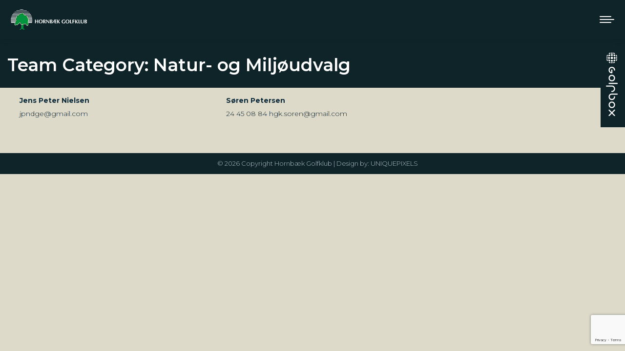

--- FILE ---
content_type: text/html; charset=UTF-8
request_url: https://www.hbgk.dk/dt_team_category/natur-og-miljoeudvalg/
body_size: 17151
content:
<!DOCTYPE html>
<!--[if !(IE 6) | !(IE 7) | !(IE 8)  ]><!-->
<html lang="da-DK" class="no-js">
<!--<![endif]-->
<head>
	<meta charset="UTF-8" />
				<meta name="viewport" content="width=device-width, initial-scale=1, maximum-scale=1, user-scalable=0"/>
			<meta name="theme-color" content="#8c0e0f"/>	<link rel="profile" href="https://gmpg.org/xfn/11" />
	<title>Natur- og Miljøudvalg &#8211; Hornb&aelig;k Golfklub</title>
<meta name='robots' content='max-image-preview:large' />
	<style>img:is([sizes="auto" i], [sizes^="auto," i]) { contain-intrinsic-size: 3000px 1500px }</style>
	<script id="cookieyes" type="text/javascript" src="https://cdn-cookieyes.com/client_data/6a30e8b3ca4ae733681551d5/script.js"></script><link rel='dns-prefetch' href='//cdnjs.cloudflare.com' />
<link rel='dns-prefetch' href='//maps.googleapis.com' />
<link rel='dns-prefetch' href='//fonts.googleapis.com' />
<link rel="alternate" type="application/rss+xml" title="Hornb&aelig;k Golfklub &raquo; Feed" href="https://www.hbgk.dk/feed/" />
<link rel="alternate" type="application/rss+xml" title="Hornb&aelig;k Golfklub &raquo;-kommentar-feed" href="https://www.hbgk.dk/comments/feed/" />
<link rel="alternate" type="application/rss+xml" title="Hornb&aelig;k Golfklub &raquo; Natur- og Miljøudvalg Team Category Feed" href="https://www.hbgk.dk/dt_team_category/udvalg/natur-og-miljoeudvalg/feed/" />
		<!-- This site uses the Google Analytics by MonsterInsights plugin v9.11.1 - Using Analytics tracking - https://www.monsterinsights.com/ -->
							<script src="//www.googletagmanager.com/gtag/js?id=G-8QW91125WY"  data-cfasync="false" data-wpfc-render="false" async></script>
			<script data-cfasync="false" data-wpfc-render="false">
				var mi_version = '9.11.1';
				var mi_track_user = true;
				var mi_no_track_reason = '';
								var MonsterInsightsDefaultLocations = {"page_location":"https:\/\/www.hbgk.dk\/dt_team_category\/natur-og-miljoeudvalg\/"};
								if ( typeof MonsterInsightsPrivacyGuardFilter === 'function' ) {
					var MonsterInsightsLocations = (typeof MonsterInsightsExcludeQuery === 'object') ? MonsterInsightsPrivacyGuardFilter( MonsterInsightsExcludeQuery ) : MonsterInsightsPrivacyGuardFilter( MonsterInsightsDefaultLocations );
				} else {
					var MonsterInsightsLocations = (typeof MonsterInsightsExcludeQuery === 'object') ? MonsterInsightsExcludeQuery : MonsterInsightsDefaultLocations;
				}

								var disableStrs = [
										'ga-disable-G-8QW91125WY',
									];

				/* Function to detect opted out users */
				function __gtagTrackerIsOptedOut() {
					for (var index = 0; index < disableStrs.length; index++) {
						if (document.cookie.indexOf(disableStrs[index] + '=true') > -1) {
							return true;
						}
					}

					return false;
				}

				/* Disable tracking if the opt-out cookie exists. */
				if (__gtagTrackerIsOptedOut()) {
					for (var index = 0; index < disableStrs.length; index++) {
						window[disableStrs[index]] = true;
					}
				}

				/* Opt-out function */
				function __gtagTrackerOptout() {
					for (var index = 0; index < disableStrs.length; index++) {
						document.cookie = disableStrs[index] + '=true; expires=Thu, 31 Dec 2099 23:59:59 UTC; path=/';
						window[disableStrs[index]] = true;
					}
				}

				if ('undefined' === typeof gaOptout) {
					function gaOptout() {
						__gtagTrackerOptout();
					}
				}
								window.dataLayer = window.dataLayer || [];

				window.MonsterInsightsDualTracker = {
					helpers: {},
					trackers: {},
				};
				if (mi_track_user) {
					function __gtagDataLayer() {
						dataLayer.push(arguments);
					}

					function __gtagTracker(type, name, parameters) {
						if (!parameters) {
							parameters = {};
						}

						if (parameters.send_to) {
							__gtagDataLayer.apply(null, arguments);
							return;
						}

						if (type === 'event') {
														parameters.send_to = monsterinsights_frontend.v4_id;
							var hookName = name;
							if (typeof parameters['event_category'] !== 'undefined') {
								hookName = parameters['event_category'] + ':' + name;
							}

							if (typeof MonsterInsightsDualTracker.trackers[hookName] !== 'undefined') {
								MonsterInsightsDualTracker.trackers[hookName](parameters);
							} else {
								__gtagDataLayer('event', name, parameters);
							}
							
						} else {
							__gtagDataLayer.apply(null, arguments);
						}
					}

					__gtagTracker('js', new Date());
					__gtagTracker('set', {
						'developer_id.dZGIzZG': true,
											});
					if ( MonsterInsightsLocations.page_location ) {
						__gtagTracker('set', MonsterInsightsLocations);
					}
										__gtagTracker('config', 'G-8QW91125WY', {"forceSSL":"true","link_attribution":"true"} );
										window.gtag = __gtagTracker;										(function () {
						/* https://developers.google.com/analytics/devguides/collection/analyticsjs/ */
						/* ga and __gaTracker compatibility shim. */
						var noopfn = function () {
							return null;
						};
						var newtracker = function () {
							return new Tracker();
						};
						var Tracker = function () {
							return null;
						};
						var p = Tracker.prototype;
						p.get = noopfn;
						p.set = noopfn;
						p.send = function () {
							var args = Array.prototype.slice.call(arguments);
							args.unshift('send');
							__gaTracker.apply(null, args);
						};
						var __gaTracker = function () {
							var len = arguments.length;
							if (len === 0) {
								return;
							}
							var f = arguments[len - 1];
							if (typeof f !== 'object' || f === null || typeof f.hitCallback !== 'function') {
								if ('send' === arguments[0]) {
									var hitConverted, hitObject = false, action;
									if ('event' === arguments[1]) {
										if ('undefined' !== typeof arguments[3]) {
											hitObject = {
												'eventAction': arguments[3],
												'eventCategory': arguments[2],
												'eventLabel': arguments[4],
												'value': arguments[5] ? arguments[5] : 1,
											}
										}
									}
									if ('pageview' === arguments[1]) {
										if ('undefined' !== typeof arguments[2]) {
											hitObject = {
												'eventAction': 'page_view',
												'page_path': arguments[2],
											}
										}
									}
									if (typeof arguments[2] === 'object') {
										hitObject = arguments[2];
									}
									if (typeof arguments[5] === 'object') {
										Object.assign(hitObject, arguments[5]);
									}
									if ('undefined' !== typeof arguments[1].hitType) {
										hitObject = arguments[1];
										if ('pageview' === hitObject.hitType) {
											hitObject.eventAction = 'page_view';
										}
									}
									if (hitObject) {
										action = 'timing' === arguments[1].hitType ? 'timing_complete' : hitObject.eventAction;
										hitConverted = mapArgs(hitObject);
										__gtagTracker('event', action, hitConverted);
									}
								}
								return;
							}

							function mapArgs(args) {
								var arg, hit = {};
								var gaMap = {
									'eventCategory': 'event_category',
									'eventAction': 'event_action',
									'eventLabel': 'event_label',
									'eventValue': 'event_value',
									'nonInteraction': 'non_interaction',
									'timingCategory': 'event_category',
									'timingVar': 'name',
									'timingValue': 'value',
									'timingLabel': 'event_label',
									'page': 'page_path',
									'location': 'page_location',
									'title': 'page_title',
									'referrer' : 'page_referrer',
								};
								for (arg in args) {
																		if (!(!args.hasOwnProperty(arg) || !gaMap.hasOwnProperty(arg))) {
										hit[gaMap[arg]] = args[arg];
									} else {
										hit[arg] = args[arg];
									}
								}
								return hit;
							}

							try {
								f.hitCallback();
							} catch (ex) {
							}
						};
						__gaTracker.create = newtracker;
						__gaTracker.getByName = newtracker;
						__gaTracker.getAll = function () {
							return [];
						};
						__gaTracker.remove = noopfn;
						__gaTracker.loaded = true;
						window['__gaTracker'] = __gaTracker;
					})();
									} else {
										console.log("");
					(function () {
						function __gtagTracker() {
							return null;
						}

						window['__gtagTracker'] = __gtagTracker;
						window['gtag'] = __gtagTracker;
					})();
									}
			</script>
							<!-- / Google Analytics by MonsterInsights -->
		<script>
window._wpemojiSettings = {"baseUrl":"https:\/\/s.w.org\/images\/core\/emoji\/16.0.1\/72x72\/","ext":".png","svgUrl":"https:\/\/s.w.org\/images\/core\/emoji\/16.0.1\/svg\/","svgExt":".svg","source":{"concatemoji":"https:\/\/www.hbgk.dk\/wp-includes\/js\/wp-emoji-release.min.js?ver=7378490714571dd27315cb2f288cbd7e"}};
/*! This file is auto-generated */
!function(s,n){var o,i,e;function c(e){try{var t={supportTests:e,timestamp:(new Date).valueOf()};sessionStorage.setItem(o,JSON.stringify(t))}catch(e){}}function p(e,t,n){e.clearRect(0,0,e.canvas.width,e.canvas.height),e.fillText(t,0,0);var t=new Uint32Array(e.getImageData(0,0,e.canvas.width,e.canvas.height).data),a=(e.clearRect(0,0,e.canvas.width,e.canvas.height),e.fillText(n,0,0),new Uint32Array(e.getImageData(0,0,e.canvas.width,e.canvas.height).data));return t.every(function(e,t){return e===a[t]})}function u(e,t){e.clearRect(0,0,e.canvas.width,e.canvas.height),e.fillText(t,0,0);for(var n=e.getImageData(16,16,1,1),a=0;a<n.data.length;a++)if(0!==n.data[a])return!1;return!0}function f(e,t,n,a){switch(t){case"flag":return n(e,"\ud83c\udff3\ufe0f\u200d\u26a7\ufe0f","\ud83c\udff3\ufe0f\u200b\u26a7\ufe0f")?!1:!n(e,"\ud83c\udde8\ud83c\uddf6","\ud83c\udde8\u200b\ud83c\uddf6")&&!n(e,"\ud83c\udff4\udb40\udc67\udb40\udc62\udb40\udc65\udb40\udc6e\udb40\udc67\udb40\udc7f","\ud83c\udff4\u200b\udb40\udc67\u200b\udb40\udc62\u200b\udb40\udc65\u200b\udb40\udc6e\u200b\udb40\udc67\u200b\udb40\udc7f");case"emoji":return!a(e,"\ud83e\udedf")}return!1}function g(e,t,n,a){var r="undefined"!=typeof WorkerGlobalScope&&self instanceof WorkerGlobalScope?new OffscreenCanvas(300,150):s.createElement("canvas"),o=r.getContext("2d",{willReadFrequently:!0}),i=(o.textBaseline="top",o.font="600 32px Arial",{});return e.forEach(function(e){i[e]=t(o,e,n,a)}),i}function t(e){var t=s.createElement("script");t.src=e,t.defer=!0,s.head.appendChild(t)}"undefined"!=typeof Promise&&(o="wpEmojiSettingsSupports",i=["flag","emoji"],n.supports={everything:!0,everythingExceptFlag:!0},e=new Promise(function(e){s.addEventListener("DOMContentLoaded",e,{once:!0})}),new Promise(function(t){var n=function(){try{var e=JSON.parse(sessionStorage.getItem(o));if("object"==typeof e&&"number"==typeof e.timestamp&&(new Date).valueOf()<e.timestamp+604800&&"object"==typeof e.supportTests)return e.supportTests}catch(e){}return null}();if(!n){if("undefined"!=typeof Worker&&"undefined"!=typeof OffscreenCanvas&&"undefined"!=typeof URL&&URL.createObjectURL&&"undefined"!=typeof Blob)try{var e="postMessage("+g.toString()+"("+[JSON.stringify(i),f.toString(),p.toString(),u.toString()].join(",")+"));",a=new Blob([e],{type:"text/javascript"}),r=new Worker(URL.createObjectURL(a),{name:"wpTestEmojiSupports"});return void(r.onmessage=function(e){c(n=e.data),r.terminate(),t(n)})}catch(e){}c(n=g(i,f,p,u))}t(n)}).then(function(e){for(var t in e)n.supports[t]=e[t],n.supports.everything=n.supports.everything&&n.supports[t],"flag"!==t&&(n.supports.everythingExceptFlag=n.supports.everythingExceptFlag&&n.supports[t]);n.supports.everythingExceptFlag=n.supports.everythingExceptFlag&&!n.supports.flag,n.DOMReady=!1,n.readyCallback=function(){n.DOMReady=!0}}).then(function(){return e}).then(function(){var e;n.supports.everything||(n.readyCallback(),(e=n.source||{}).concatemoji?t(e.concatemoji):e.wpemoji&&e.twemoji&&(t(e.twemoji),t(e.wpemoji)))}))}((window,document),window._wpemojiSettings);
</script>
<link rel='stylesheet' id='wpmf-bakery-style-css' href='https://www.hbgk.dk/wp-content/plugins/wp-media-folder/assets/css/vc_style.css?ver=6.1.9' media='all' />
<link rel='stylesheet' id='wpmf-bakery-display-gallery-style-css' href='https://www.hbgk.dk/wp-content/plugins/wp-media-folder/assets/css/display-gallery/style-display-gallery.css?ver=6.1.9' media='all' />
<link rel='stylesheet' id='sbr_styles-css' href='https://www.hbgk.dk/wp-content/plugins/reviews-feed/assets/css/sbr-styles.min.css?ver=2.1.1' media='all' />
<link rel='stylesheet' id='sbi_styles-css' href='https://www.hbgk.dk/wp-content/plugins/instagram-feed-pro/css/sbi-styles.min.css?ver=6.9.0' media='all' />
<style id='wp-emoji-styles-inline-css'>

	img.wp-smiley, img.emoji {
		display: inline !important;
		border: none !important;
		box-shadow: none !important;
		height: 1em !important;
		width: 1em !important;
		margin: 0 0.07em !important;
		vertical-align: -0.1em !important;
		background: none !important;
		padding: 0 !important;
	}
</style>
<style id='classic-theme-styles-inline-css'>
/*! This file is auto-generated */
.wp-block-button__link{color:#fff;background-color:#32373c;border-radius:9999px;box-shadow:none;text-decoration:none;padding:calc(.667em + 2px) calc(1.333em + 2px);font-size:1.125em}.wp-block-file__button{background:#32373c;color:#fff;text-decoration:none}
</style>
<link rel='stylesheet' id='wpmf-gallery-popup-style-css' href='https://www.hbgk.dk/wp-content/plugins/wp-media-folder/assets/css/display-gallery/magnific-popup.css?ver=0.9.9' media='all' />
<link rel='stylesheet' id='wpmf-gallery-style-css' href='https://www.hbgk.dk/wp-content/plugins/wp-media-folder/assets/css/display-gallery/style-display-gallery.css?ver=6.1.9' media='all' />
<link rel='stylesheet' id='wpmf-slick-style-css' href='https://www.hbgk.dk/wp-content/plugins/wp-media-folder/assets/js/slick/slick.css?ver=6.1.9' media='all' />
<link rel='stylesheet' id='wpmf-slick-theme-style-css' href='https://www.hbgk.dk/wp-content/plugins/wp-media-folder/assets/js/slick/slick-theme.css?ver=6.1.9' media='all' />
<style id='global-styles-inline-css'>
:root{--wp--preset--aspect-ratio--square: 1;--wp--preset--aspect-ratio--4-3: 4/3;--wp--preset--aspect-ratio--3-4: 3/4;--wp--preset--aspect-ratio--3-2: 3/2;--wp--preset--aspect-ratio--2-3: 2/3;--wp--preset--aspect-ratio--16-9: 16/9;--wp--preset--aspect-ratio--9-16: 9/16;--wp--preset--color--black: #000000;--wp--preset--color--cyan-bluish-gray: #abb8c3;--wp--preset--color--white: #FFF;--wp--preset--color--pale-pink: #f78da7;--wp--preset--color--vivid-red: #cf2e2e;--wp--preset--color--luminous-vivid-orange: #ff6900;--wp--preset--color--luminous-vivid-amber: #fcb900;--wp--preset--color--light-green-cyan: #7bdcb5;--wp--preset--color--vivid-green-cyan: #00d084;--wp--preset--color--pale-cyan-blue: #8ed1fc;--wp--preset--color--vivid-cyan-blue: #0693e3;--wp--preset--color--vivid-purple: #9b51e0;--wp--preset--color--accent: #8c0e0f;--wp--preset--color--dark-gray: #111;--wp--preset--color--light-gray: #767676;--wp--preset--gradient--vivid-cyan-blue-to-vivid-purple: linear-gradient(135deg,rgba(6,147,227,1) 0%,rgb(155,81,224) 100%);--wp--preset--gradient--light-green-cyan-to-vivid-green-cyan: linear-gradient(135deg,rgb(122,220,180) 0%,rgb(0,208,130) 100%);--wp--preset--gradient--luminous-vivid-amber-to-luminous-vivid-orange: linear-gradient(135deg,rgba(252,185,0,1) 0%,rgba(255,105,0,1) 100%);--wp--preset--gradient--luminous-vivid-orange-to-vivid-red: linear-gradient(135deg,rgba(255,105,0,1) 0%,rgb(207,46,46) 100%);--wp--preset--gradient--very-light-gray-to-cyan-bluish-gray: linear-gradient(135deg,rgb(238,238,238) 0%,rgb(169,184,195) 100%);--wp--preset--gradient--cool-to-warm-spectrum: linear-gradient(135deg,rgb(74,234,220) 0%,rgb(151,120,209) 20%,rgb(207,42,186) 40%,rgb(238,44,130) 60%,rgb(251,105,98) 80%,rgb(254,248,76) 100%);--wp--preset--gradient--blush-light-purple: linear-gradient(135deg,rgb(255,206,236) 0%,rgb(152,150,240) 100%);--wp--preset--gradient--blush-bordeaux: linear-gradient(135deg,rgb(254,205,165) 0%,rgb(254,45,45) 50%,rgb(107,0,62) 100%);--wp--preset--gradient--luminous-dusk: linear-gradient(135deg,rgb(255,203,112) 0%,rgb(199,81,192) 50%,rgb(65,88,208) 100%);--wp--preset--gradient--pale-ocean: linear-gradient(135deg,rgb(255,245,203) 0%,rgb(182,227,212) 50%,rgb(51,167,181) 100%);--wp--preset--gradient--electric-grass: linear-gradient(135deg,rgb(202,248,128) 0%,rgb(113,206,126) 100%);--wp--preset--gradient--midnight: linear-gradient(135deg,rgb(2,3,129) 0%,rgb(40,116,252) 100%);--wp--preset--font-size--small: 13px;--wp--preset--font-size--medium: 20px;--wp--preset--font-size--large: 36px;--wp--preset--font-size--x-large: 42px;--wp--preset--spacing--20: 0.44rem;--wp--preset--spacing--30: 0.67rem;--wp--preset--spacing--40: 1rem;--wp--preset--spacing--50: 1.5rem;--wp--preset--spacing--60: 2.25rem;--wp--preset--spacing--70: 3.38rem;--wp--preset--spacing--80: 5.06rem;--wp--preset--shadow--natural: 6px 6px 9px rgba(0, 0, 0, 0.2);--wp--preset--shadow--deep: 12px 12px 50px rgba(0, 0, 0, 0.4);--wp--preset--shadow--sharp: 6px 6px 0px rgba(0, 0, 0, 0.2);--wp--preset--shadow--outlined: 6px 6px 0px -3px rgba(255, 255, 255, 1), 6px 6px rgba(0, 0, 0, 1);--wp--preset--shadow--crisp: 6px 6px 0px rgba(0, 0, 0, 1);}:where(.is-layout-flex){gap: 0.5em;}:where(.is-layout-grid){gap: 0.5em;}body .is-layout-flex{display: flex;}.is-layout-flex{flex-wrap: wrap;align-items: center;}.is-layout-flex > :is(*, div){margin: 0;}body .is-layout-grid{display: grid;}.is-layout-grid > :is(*, div){margin: 0;}:where(.wp-block-columns.is-layout-flex){gap: 2em;}:where(.wp-block-columns.is-layout-grid){gap: 2em;}:where(.wp-block-post-template.is-layout-flex){gap: 1.25em;}:where(.wp-block-post-template.is-layout-grid){gap: 1.25em;}.has-black-color{color: var(--wp--preset--color--black) !important;}.has-cyan-bluish-gray-color{color: var(--wp--preset--color--cyan-bluish-gray) !important;}.has-white-color{color: var(--wp--preset--color--white) !important;}.has-pale-pink-color{color: var(--wp--preset--color--pale-pink) !important;}.has-vivid-red-color{color: var(--wp--preset--color--vivid-red) !important;}.has-luminous-vivid-orange-color{color: var(--wp--preset--color--luminous-vivid-orange) !important;}.has-luminous-vivid-amber-color{color: var(--wp--preset--color--luminous-vivid-amber) !important;}.has-light-green-cyan-color{color: var(--wp--preset--color--light-green-cyan) !important;}.has-vivid-green-cyan-color{color: var(--wp--preset--color--vivid-green-cyan) !important;}.has-pale-cyan-blue-color{color: var(--wp--preset--color--pale-cyan-blue) !important;}.has-vivid-cyan-blue-color{color: var(--wp--preset--color--vivid-cyan-blue) !important;}.has-vivid-purple-color{color: var(--wp--preset--color--vivid-purple) !important;}.has-black-background-color{background-color: var(--wp--preset--color--black) !important;}.has-cyan-bluish-gray-background-color{background-color: var(--wp--preset--color--cyan-bluish-gray) !important;}.has-white-background-color{background-color: var(--wp--preset--color--white) !important;}.has-pale-pink-background-color{background-color: var(--wp--preset--color--pale-pink) !important;}.has-vivid-red-background-color{background-color: var(--wp--preset--color--vivid-red) !important;}.has-luminous-vivid-orange-background-color{background-color: var(--wp--preset--color--luminous-vivid-orange) !important;}.has-luminous-vivid-amber-background-color{background-color: var(--wp--preset--color--luminous-vivid-amber) !important;}.has-light-green-cyan-background-color{background-color: var(--wp--preset--color--light-green-cyan) !important;}.has-vivid-green-cyan-background-color{background-color: var(--wp--preset--color--vivid-green-cyan) !important;}.has-pale-cyan-blue-background-color{background-color: var(--wp--preset--color--pale-cyan-blue) !important;}.has-vivid-cyan-blue-background-color{background-color: var(--wp--preset--color--vivid-cyan-blue) !important;}.has-vivid-purple-background-color{background-color: var(--wp--preset--color--vivid-purple) !important;}.has-black-border-color{border-color: var(--wp--preset--color--black) !important;}.has-cyan-bluish-gray-border-color{border-color: var(--wp--preset--color--cyan-bluish-gray) !important;}.has-white-border-color{border-color: var(--wp--preset--color--white) !important;}.has-pale-pink-border-color{border-color: var(--wp--preset--color--pale-pink) !important;}.has-vivid-red-border-color{border-color: var(--wp--preset--color--vivid-red) !important;}.has-luminous-vivid-orange-border-color{border-color: var(--wp--preset--color--luminous-vivid-orange) !important;}.has-luminous-vivid-amber-border-color{border-color: var(--wp--preset--color--luminous-vivid-amber) !important;}.has-light-green-cyan-border-color{border-color: var(--wp--preset--color--light-green-cyan) !important;}.has-vivid-green-cyan-border-color{border-color: var(--wp--preset--color--vivid-green-cyan) !important;}.has-pale-cyan-blue-border-color{border-color: var(--wp--preset--color--pale-cyan-blue) !important;}.has-vivid-cyan-blue-border-color{border-color: var(--wp--preset--color--vivid-cyan-blue) !important;}.has-vivid-purple-border-color{border-color: var(--wp--preset--color--vivid-purple) !important;}.has-vivid-cyan-blue-to-vivid-purple-gradient-background{background: var(--wp--preset--gradient--vivid-cyan-blue-to-vivid-purple) !important;}.has-light-green-cyan-to-vivid-green-cyan-gradient-background{background: var(--wp--preset--gradient--light-green-cyan-to-vivid-green-cyan) !important;}.has-luminous-vivid-amber-to-luminous-vivid-orange-gradient-background{background: var(--wp--preset--gradient--luminous-vivid-amber-to-luminous-vivid-orange) !important;}.has-luminous-vivid-orange-to-vivid-red-gradient-background{background: var(--wp--preset--gradient--luminous-vivid-orange-to-vivid-red) !important;}.has-very-light-gray-to-cyan-bluish-gray-gradient-background{background: var(--wp--preset--gradient--very-light-gray-to-cyan-bluish-gray) !important;}.has-cool-to-warm-spectrum-gradient-background{background: var(--wp--preset--gradient--cool-to-warm-spectrum) !important;}.has-blush-light-purple-gradient-background{background: var(--wp--preset--gradient--blush-light-purple) !important;}.has-blush-bordeaux-gradient-background{background: var(--wp--preset--gradient--blush-bordeaux) !important;}.has-luminous-dusk-gradient-background{background: var(--wp--preset--gradient--luminous-dusk) !important;}.has-pale-ocean-gradient-background{background: var(--wp--preset--gradient--pale-ocean) !important;}.has-electric-grass-gradient-background{background: var(--wp--preset--gradient--electric-grass) !important;}.has-midnight-gradient-background{background: var(--wp--preset--gradient--midnight) !important;}.has-small-font-size{font-size: var(--wp--preset--font-size--small) !important;}.has-medium-font-size{font-size: var(--wp--preset--font-size--medium) !important;}.has-large-font-size{font-size: var(--wp--preset--font-size--large) !important;}.has-x-large-font-size{font-size: var(--wp--preset--font-size--x-large) !important;}
:where(.wp-block-post-template.is-layout-flex){gap: 1.25em;}:where(.wp-block-post-template.is-layout-grid){gap: 1.25em;}
:where(.wp-block-columns.is-layout-flex){gap: 2em;}:where(.wp-block-columns.is-layout-grid){gap: 2em;}
:root :where(.wp-block-pullquote){font-size: 1.5em;line-height: 1.6;}
</style>
<link rel='stylesheet' id='contact-form-7-css' href='https://www.hbgk.dk/wp-content/plugins/contact-form-7/includes/css/styles.css?ver=6.1.4' media='all' />
<link rel='stylesheet' id='ctf_styles-css' href='https://www.hbgk.dk/wp-content/plugins/custom-twitter-feeds/css/ctf-styles.min.css?ver=2.3.1' media='all' />
<link rel='stylesheet' id='go-pricing-styles-css' href='https://www.hbgk.dk/wp-content/plugins/go_pricing/assets/css/go_pricing_styles.css?ver=3.4' media='all' />
<link rel='stylesheet' id='cff-css' href='https://www.hbgk.dk/wp-content/plugins/custom-facebook-feed-pro/assets/css/cff-style.min.css?ver=4.7.4' media='all' />
<link rel='stylesheet' id='the7-font-css' href='https://www.hbgk.dk/wp-content/themes/dt-the7/fonts/icomoon-the7-font/icomoon-the7-font.min.css?ver=14.2.0' media='all' />
<link rel='stylesheet' id='the7-awesome-fonts-css' href='https://www.hbgk.dk/wp-content/themes/dt-the7/fonts/FontAwesome/css/all.min.css?ver=14.2.0' media='all' />
<link rel='stylesheet' id='the7-Defaults-css' href='https://www.hbgk.dk/wp-content/uploads/smile_fonts/Defaults/Defaults.css?ver=7378490714571dd27315cb2f288cbd7e' media='all' />
<link rel='stylesheet' id='tablepress-default-css' href='https://www.hbgk.dk/wp-content/tablepress-combined.min.css?ver=47' media='all' />
<link rel='stylesheet' id='tablepress-responsive-tables-css' href='https://www.hbgk.dk/wp-content/plugins/tablepress-responsive-tables/css/tablepress-responsive.min.css?ver=1.8' media='all' />
<link rel='stylesheet' id='dt-web-fonts-css' href='https://fonts.googleapis.com/css?family=Montserrat:200,300,400,600,700%7CRoboto:400,600,700%7CRoboto+Condensed:400,600,700%7CSource+Sans+Pro:400,600,700' media='all' />
<link rel='stylesheet' id='dt-main-css' href='https://www.hbgk.dk/wp-content/themes/dt-the7/css/main.min.css?ver=14.2.0' media='all' />
<link rel='stylesheet' id='the7-custom-scrollbar-css' href='https://www.hbgk.dk/wp-content/themes/dt-the7/lib/custom-scrollbar/custom-scrollbar.min.css?ver=14.2.0' media='all' />
<link rel='stylesheet' id='the7-wpbakery-css' href='https://www.hbgk.dk/wp-content/themes/dt-the7/css/wpbakery.min.css?ver=14.2.0' media='all' />
<link rel='stylesheet' id='the7-core-css' href='https://www.hbgk.dk/wp-content/plugins/dt-the7-core/assets/css/post-type.min.css?ver=2.7.12' media='all' />
<link rel='stylesheet' id='the7-css-vars-css' href='https://www.hbgk.dk/wp-content/uploads/the7-css/css-vars.css?ver=ae0772f5d66d' media='all' />
<link rel='stylesheet' id='dt-custom-css' href='https://www.hbgk.dk/wp-content/uploads/the7-css/custom.css?ver=ae0772f5d66d' media='all' />
<link rel='stylesheet' id='dt-media-css' href='https://www.hbgk.dk/wp-content/uploads/the7-css/media.css?ver=ae0772f5d66d' media='all' />
<link rel='stylesheet' id='the7-mega-menu-css' href='https://www.hbgk.dk/wp-content/uploads/the7-css/mega-menu.css?ver=ae0772f5d66d' media='all' />
<link rel='stylesheet' id='the7-elements-albums-portfolio-css' href='https://www.hbgk.dk/wp-content/uploads/the7-css/the7-elements-albums-portfolio.css?ver=ae0772f5d66d' media='all' />
<link rel='stylesheet' id='the7-elements-css' href='https://www.hbgk.dk/wp-content/uploads/the7-css/post-type-dynamic.css?ver=ae0772f5d66d' media='all' />
<link rel='stylesheet' id='style-css' href='https://www.hbgk.dk/wp-content/themes/dt-the7-child/style.css?ver=14.2.0' media='all' />
<link rel='stylesheet' id='ultimate-vc-addons-style-min-css' href='https://www.hbgk.dk/wp-content/plugins/Ultimate_VC_Addons/assets/min-css/ultimate.min.css?ver=3.21.2' media='all' />
<link rel='stylesheet' id='ultimate-vc-addons-icons-css' href='https://www.hbgk.dk/wp-content/plugins/Ultimate_VC_Addons/assets/css/icons.css?ver=3.21.2' media='all' />
<link rel='stylesheet' id='ultimate-vc-addons-vidcons-css' href='https://www.hbgk.dk/wp-content/plugins/Ultimate_VC_Addons/assets/fonts/vidcons.css?ver=3.21.2' media='all' />
<link rel='stylesheet' id='ultimate-vc-addons-selected-google-fonts-style-css' href='https://fonts.googleapis.com/css?family=Montserrat:normal,100,200,300,500,600,700,800,900&#038;subset=cyrillic,cyrillic-ext,latin,latin-ext,vietnamese' media='all' />
<script src="https://www.hbgk.dk/wp-includes/js/jquery/jquery.min.js?ver=3.7.1" id="jquery-core-js"></script>
<script src="https://www.hbgk.dk/wp-includes/js/jquery/jquery-migrate.min.js?ver=3.4.1" id="jquery-migrate-js"></script>
<script src="https://www.hbgk.dk/wp-content/plugins/google-analytics-for-wordpress/assets/js/frontend-gtag.min.js?ver=9.11.1" id="monsterinsights-frontend-script-js" async data-wp-strategy="async"></script>
<script data-cfasync="false" data-wpfc-render="false" id='monsterinsights-frontend-script-js-extra'>var monsterinsights_frontend = {"js_events_tracking":"true","download_extensions":"doc,pdf,ppt,zip,xls,docx,pptx,xlsx","inbound_paths":"[{\"path\":\"\\\/go\\\/\",\"label\":\"affiliate\"},{\"path\":\"\\\/recommend\\\/\",\"label\":\"affiliate\"}]","home_url":"https:\/\/www.hbgk.dk","hash_tracking":"false","v4_id":"G-8QW91125WY"};</script>
<script id="gw-tweenmax-js-before">
var oldGS=window.GreenSockGlobals,oldGSQueue=window._gsQueue,oldGSDefine=window._gsDefine;window._gsDefine=null;delete(window._gsDefine);var gwGS=window.GreenSockGlobals={};
</script>
<script src="https://cdnjs.cloudflare.com/ajax/libs/gsap/1.11.2/TweenMax.min.js" id="gw-tweenmax-js"></script>
<script id="gw-tweenmax-js-after">
try{window.GreenSockGlobals=null;window._gsQueue=null;window._gsDefine=null;delete(window.GreenSockGlobals);delete(window._gsQueue);delete(window._gsDefine);window.GreenSockGlobals=oldGS;window._gsQueue=oldGSQueue;window._gsDefine=oldGSDefine;}catch(e){}
</script>
<script src="//www.hbgk.dk/wp-content/plugins/revslider/sr6/assets/js/rbtools.min.js?ver=6.7.29" async id="tp-tools-js"></script>
<script src="//www.hbgk.dk/wp-content/plugins/revslider/sr6/assets/js/rs6.min.js?ver=6.7.35" async id="revmin-js"></script>
<script id="dt-above-fold-js-extra">
var dtLocal = {"themeUrl":"https:\/\/www.hbgk.dk\/wp-content\/themes\/dt-the7","passText":"To view this protected post, enter the password below:","moreButtonText":{"loading":"Loading...","loadMore":"Load more"},"postID":"678","ajaxurl":"https:\/\/www.hbgk.dk\/wp-admin\/admin-ajax.php","REST":{"baseUrl":"https:\/\/www.hbgk.dk\/wp-json\/the7\/v1","endpoints":{"sendMail":"\/send-mail"}},"contactMessages":{"required":"One or more fields have an error. Please check and try again.","terms":"Please accept the privacy policy.","fillTheCaptchaError":"Please, fill the captcha."},"captchaSiteKey":"","ajaxNonce":"6a8272b43b","pageData":{"type":"archive","template":"archive","layout":"masonry"},"themeSettings":{"smoothScroll":"off","lazyLoading":false,"desktopHeader":{"height":62},"ToggleCaptionEnabled":"disabled","ToggleCaption":"Navigation","floatingHeader":{"showAfter":140,"showMenu":false,"height":60,"logo":{"showLogo":true,"html":"<img class=\" preload-me\" src=\"https:\/\/www.hbgk.dk\/wp-content\/uploads\/2022\/05\/HGK_logo_neg.png\" srcset=\"https:\/\/www.hbgk.dk\/wp-content\/uploads\/2022\/05\/HGK_logo_neg.png 158w, https:\/\/www.hbgk.dk\/wp-content\/uploads\/2022\/05\/HGK_logo_retina-neg.png 315w\" width=\"158\" height=\"42\"   sizes=\"158px\" alt=\"Hornb&aelig;k Golfklub\" \/>","url":"https:\/\/www.hbgk.dk\/"}},"topLine":{"floatingTopLine":{"logo":{"showLogo":false,"html":""}}},"mobileHeader":{"firstSwitchPoint":1668,"secondSwitchPoint":778,"firstSwitchPointHeight":80,"secondSwitchPointHeight":60,"mobileToggleCaptionEnabled":"disabled","mobileToggleCaption":"Menu"},"stickyMobileHeaderFirstSwitch":{"logo":{"html":"<img class=\" preload-me\" src=\"https:\/\/www.hbgk.dk\/wp-content\/uploads\/2022\/05\/HGK_logo_neg.png\" srcset=\"https:\/\/www.hbgk.dk\/wp-content\/uploads\/2022\/05\/HGK_logo_neg.png 158w, https:\/\/www.hbgk.dk\/wp-content\/uploads\/2022\/05\/HGK_logo_retina-neg.png 315w\" width=\"158\" height=\"42\"   sizes=\"158px\" alt=\"Hornb&aelig;k Golfklub\" \/>"}},"stickyMobileHeaderSecondSwitch":{"logo":{"html":"<img class=\" preload-me\" src=\"https:\/\/www.hbgk.dk\/wp-content\/uploads\/2022\/05\/HGK_logo_neg.png\" srcset=\"https:\/\/www.hbgk.dk\/wp-content\/uploads\/2022\/05\/HGK_logo_neg.png 158w, https:\/\/www.hbgk.dk\/wp-content\/uploads\/2022\/05\/HGK_logo_retina-neg.png 315w\" width=\"158\" height=\"42\"   sizes=\"158px\" alt=\"Hornb&aelig;k Golfklub\" \/>"}},"sidebar":{"switchPoint":990},"boxedWidth":"1340px"},"VCMobileScreenWidth":"768"};
var dtShare = {"shareButtonText":{"facebook":"Share on Facebook","twitter":"Share on X","pinterest":"Pin it","linkedin":"Share on Linkedin","whatsapp":"Share on Whatsapp"},"overlayOpacity":"85"};
</script>
<script src="https://www.hbgk.dk/wp-content/themes/dt-the7/js/above-the-fold.min.js?ver=14.2.0" id="dt-above-fold-js"></script>
<script src="https://www.hbgk.dk/wp-content/plugins/Ultimate_VC_Addons/assets/min-js/modernizr-custom.min.js?ver=3.21.2" id="ultimate-vc-addons-modernizr-js"></script>
<script src="https://www.hbgk.dk/wp-content/plugins/Ultimate_VC_Addons/assets/min-js/jquery-ui.min.js?ver=3.21.2" id="jquery_ui-js"></script>
<script src="https://maps.googleapis.com/maps/api/js" id="ultimate-vc-addons-googleapis-js"></script>
<script src="https://www.hbgk.dk/wp-includes/js/jquery/ui/core.min.js?ver=1.13.3" id="jquery-ui-core-js"></script>
<script src="https://www.hbgk.dk/wp-includes/js/jquery/ui/mouse.min.js?ver=1.13.3" id="jquery-ui-mouse-js"></script>
<script src="https://www.hbgk.dk/wp-includes/js/jquery/ui/slider.min.js?ver=1.13.3" id="jquery-ui-slider-js"></script>
<script src="https://www.hbgk.dk/wp-content/plugins/Ultimate_VC_Addons/assets/min-js/jquery-ui-labeledslider.min.js?ver=3.21.2" id="ultimate-vc-addons_range_tick-js"></script>
<script src="https://www.hbgk.dk/wp-content/plugins/Ultimate_VC_Addons/assets/min-js/ultimate.min.js?ver=3.21.2" id="ultimate-vc-addons-script-js"></script>
<script src="https://www.hbgk.dk/wp-content/plugins/Ultimate_VC_Addons/assets/min-js/modal-all.min.js?ver=3.21.2" id="ultimate-vc-addons-modal-all-js"></script>
<script src="https://www.hbgk.dk/wp-content/plugins/Ultimate_VC_Addons/assets/min-js/jparallax.min.js?ver=3.21.2" id="ultimate-vc-addons-jquery.shake-js"></script>
<script src="https://www.hbgk.dk/wp-content/plugins/Ultimate_VC_Addons/assets/min-js/vhparallax.min.js?ver=3.21.2" id="ultimate-vc-addons-jquery.vhparallax-js"></script>
<script src="https://www.hbgk.dk/wp-content/plugins/Ultimate_VC_Addons/assets/min-js/ultimate_bg.min.js?ver=3.21.2" id="ultimate-vc-addons-row-bg-js"></script>
<script src="https://www.hbgk.dk/wp-content/plugins/Ultimate_VC_Addons/assets/min-js/mb-YTPlayer.min.js?ver=3.21.2" id="ultimate-vc-addons-jquery.ytplayer-js"></script>
<script></script><link rel="https://api.w.org/" href="https://www.hbgk.dk/wp-json/" /><link rel="alternate" title="JSON" type="application/json" href="https://www.hbgk.dk/wp-json/wp/v2/dt_team_category/48" /><link rel="EditURI" type="application/rsd+xml" title="RSD" href="https://www.hbgk.dk/xmlrpc.php?rsd" />

<!-- Custom Facebook Feed JS vars -->
<script type="text/javascript">
var cffsiteurl = "https://www.hbgk.dk/wp-content/plugins";
var cffajaxurl = "https://www.hbgk.dk/wp-admin/admin-ajax.php";


var cfflinkhashtags = "true";
</script>
<!-- slider div for right -->
<div id="wpbs_slider">
    <div class="icon_label" id="icon_label">
        <div class="wpbs_handle">
                    </div>
    </div>
    <div id="wpbs__cont">
        <div class="widgetcont">
<form id="loginform" action="https://golfbox.dk/login.asp?" method="post" name="loginform" target="_blank"><input id="Hidden1" name="loginform.submitted" type="hidden" value="true" /> <input id="Hidden2" name="command" type="hidden" value="login" />
<table style="max-width: 100%;" border="0" cellspacing="3" cellpadding="0">
<tbody>
<tr>
<td><i class="fa fa-user" style="color: #fff; font-size: 26px; padding-right: 6px;"></i> <span style="color: #0c0d3d;">.</span></td>
<td><span id="loginform.username"><input id="loginform.username" class="inputbox" name="loginform.username" size="8" type="text" value="67-" /></span></td>
</tr>
<tr>
<td><i class="fa fa-user-lock" style="color: #fff; font-size: 26px; padding-right: 6px;"></i> <span style="color: #0c0d3d;">.</span></td>
<td><input id="loginform.password" class="inputbox" name="loginform.password" size="8" type="password" /></td>
</tr>
<tr>
<td></td>
<td><input id="Submit1" class="default-btn-shortcode dt-btn dt-btn-s link-hover-off btn-inline-left" name="B2" size="12" type="submit" value="LOGIN" /></td>
</tr>
</tbody>
</table>
</form></div>
		</div>        </div>
    </div>

<script>
    var wpssclose_ = 0;
    jQuery('#icon_label').click(function () {
        if (wpssclose_ == 1) {
            jQuery('#wpbs_slider').animate({
                right: '-=200'
            }, 400, function () {
                // Animation complete.
            });
            wpssclose_ = 0;
        } else {
            jQuery('#wpbs_slider').animate({
                right: '+=200'
            }, 400, function () {
                // Animation complete.
            });
            wpssclose_ = 1;
        }
    });
</script>
<!-- Meta Pixel Code -->
<script type='text/javascript'>
!function(f,b,e,v,n,t,s){if(f.fbq)return;n=f.fbq=function(){n.callMethod?
n.callMethod.apply(n,arguments):n.queue.push(arguments)};if(!f._fbq)f._fbq=n;
n.push=n;n.loaded=!0;n.version='2.0';n.queue=[];t=b.createElement(e);t.async=!0;
t.src=v;s=b.getElementsByTagName(e)[0];s.parentNode.insertBefore(t,s)}(window,
document,'script','https://connect.facebook.net/en_US/fbevents.js');
</script>
<!-- End Meta Pixel Code -->
<script type='text/javascript'>var url = window.location.origin + '?ob=open-bridge';
            fbq('set', 'openbridge', '346851815827133', url);
fbq('init', '346851815827133', {}, {
    "agent": "wordpress-6.8.3-4.1.5"
})</script><script type='text/javascript'>
    fbq('track', 'PageView', []);
  </script><meta name="generator" content="Powered by WPBakery Page Builder - drag and drop page builder for WordPress."/>
<meta name="generator" content="Powered by Slider Revolution 6.7.35 - responsive, Mobile-Friendly Slider Plugin for WordPress with comfortable drag and drop interface." />
<link rel="icon" href="https://www.hbgk.dk/wp-content/uploads/2022/05/favicon-16x16-1.png" type="image/png" sizes="16x16"/><link rel="icon" href="https://www.hbgk.dk/wp-content/uploads/2022/05/favicon-32x32-1.png" type="image/png" sizes="32x32"/><link rel="apple-touch-icon" href="https://www.hbgk.dk/wp-content/uploads/2022/05/apple-icon-60x60-1.png"><link rel="apple-touch-icon" sizes="76x76" href="https://www.hbgk.dk/wp-content/uploads/2022/05/apple-icon-76x76-1.png"><link rel="apple-touch-icon" sizes="120x120" href="https://www.hbgk.dk/wp-content/uploads/2022/05/apple-icon-120x120-1.png"><link rel="apple-touch-icon" sizes="152x152" href="https://www.hbgk.dk/wp-content/uploads/2022/05/apple-icon-152x152-1.png"><script>function setREVStartSize(e){
			//window.requestAnimationFrame(function() {
				window.RSIW = window.RSIW===undefined ? window.innerWidth : window.RSIW;
				window.RSIH = window.RSIH===undefined ? window.innerHeight : window.RSIH;
				try {
					var pw = document.getElementById(e.c).parentNode.offsetWidth,
						newh;
					pw = pw===0 || isNaN(pw) || (e.l=="fullwidth" || e.layout=="fullwidth") ? window.RSIW : pw;
					e.tabw = e.tabw===undefined ? 0 : parseInt(e.tabw);
					e.thumbw = e.thumbw===undefined ? 0 : parseInt(e.thumbw);
					e.tabh = e.tabh===undefined ? 0 : parseInt(e.tabh);
					e.thumbh = e.thumbh===undefined ? 0 : parseInt(e.thumbh);
					e.tabhide = e.tabhide===undefined ? 0 : parseInt(e.tabhide);
					e.thumbhide = e.thumbhide===undefined ? 0 : parseInt(e.thumbhide);
					e.mh = e.mh===undefined || e.mh=="" || e.mh==="auto" ? 0 : parseInt(e.mh,0);
					if(e.layout==="fullscreen" || e.l==="fullscreen")
						newh = Math.max(e.mh,window.RSIH);
					else{
						e.gw = Array.isArray(e.gw) ? e.gw : [e.gw];
						for (var i in e.rl) if (e.gw[i]===undefined || e.gw[i]===0) e.gw[i] = e.gw[i-1];
						e.gh = e.el===undefined || e.el==="" || (Array.isArray(e.el) && e.el.length==0)? e.gh : e.el;
						e.gh = Array.isArray(e.gh) ? e.gh : [e.gh];
						for (var i in e.rl) if (e.gh[i]===undefined || e.gh[i]===0) e.gh[i] = e.gh[i-1];
											
						var nl = new Array(e.rl.length),
							ix = 0,
							sl;
						e.tabw = e.tabhide>=pw ? 0 : e.tabw;
						e.thumbw = e.thumbhide>=pw ? 0 : e.thumbw;
						e.tabh = e.tabhide>=pw ? 0 : e.tabh;
						e.thumbh = e.thumbhide>=pw ? 0 : e.thumbh;
						for (var i in e.rl) nl[i] = e.rl[i]<window.RSIW ? 0 : e.rl[i];
						sl = nl[0];
						for (var i in nl) if (sl>nl[i] && nl[i]>0) { sl = nl[i]; ix=i;}
						var m = pw>(e.gw[ix]+e.tabw+e.thumbw) ? 1 : (pw-(e.tabw+e.thumbw)) / (e.gw[ix]);
						newh =  (e.gh[ix] * m) + (e.tabh + e.thumbh);
					}
					var el = document.getElementById(e.c);
					if (el!==null && el) el.style.height = newh+"px";
					el = document.getElementById(e.c+"_wrapper");
					if (el!==null && el) {
						el.style.height = newh+"px";
						el.style.display = "block";
					}
				} catch(e){
					console.log("Failure at Presize of Slider:" + e)
				}
			//});
		  };</script>
<noscript><style> .wpb_animate_when_almost_visible { opacity: 1; }</style></noscript><style id='the7-custom-inline-css' type='text/css'>
a:link {
  text-decoration: none;
}

#page .row-overflow-slider{
    overflow: visible;
    z-index: 99;
}

.shadow {
  box-shadow: 0 14px 34px 0 rgba(0, 0, 0, 0.2), 0 16px 40px 0 rgba(0, 0, 0, 0.19);
  text-align: center;
}

.row-overflow-slider-shadow{
  box-shadow: 0 4px 8px 0 rgba(0, 0, 0, 0.2), 0 6px 6px 0 rgba(0, 0, 0, 0.19);
  text-align: left;
	overflow: visible;
    z-index: 99;
}

.kik-box {
  background-color: #041b29;
}

span.wpcf7-list-item { display: block; }

.dt-accordion-bg-on.wpb_content_element .wpb_accordion_wrapper .wpb_accordion_header {
    background-color: #edebe4;
}

.sub-nav li {
    padding-bottom: 6px;
        padding-top: 6px;
    position: relative;
    display: block;
    box-sizing: border-box;
    border-bottom: 1px solid rgba(155,168,146,0.4);

}

.sub-nav {
    padding: 0px;
	padding-top: 0px;
    box-shadow: 0 0 0px rgba(0,0,0,.2);
    box-sizing: border-box;
}

.full-width-btn.dt-btn {
    display: block;
    text-align: left;
    clear: both;
}

/* MOBIL MENU IKON */
.dt-mobile-header .next-level-button:before {
    content: "\f009";
    color: #f4c788;
	  border-left: 0px solid #f4c788;
	  padding-left: 14px;
	    font-family: icomoon-the7-font!important;
}

i {
    font-style: normal;
}

.dt-mobile-header .next-level-button svg {
    display: none;
}


/* MOBIL MENU SHADOW */
.right-mobile-menu .show-mobile-header .dt-mobile-header {
	  -webkit-box-shadow: -3px 0px 15px 5px rgba(0,0,0,0.3); 
box-shadow: -3px 0px 15px 5px rgba(0,0,0,0.3);
}

/* GOLFBOX STICKY MENU */
    #wpbs_slider{
        -webkit-border-top-left-radius: 0px;
        -webkit-border-bottom-left-radius: 0px;
        -moz-border-radius-topleft: 0px;
        -moz-border-radius-bottomleft: 0px;
        border-top-left-radius: 0px;
        border-bottom-left-radius: 0px;
        position: fixed;
        top:95px;
        right:-200px;
        width:250px;;
        height:166px;       
        background: #0e2428 url('http://www.hbgk.dk/wp-content/uploads/2022/05/golfbox-logo-neg-vertical.png') center no-repeat;
        background-size: 36px 146px;
        background-position: 5px 5px;
        cursor: pointer;
        z-index:999999;
    }
    .icon_label{
        color: ;
        float: left;
        position:relative;
        font-size: 12pt; 
        font-weight: bold;
        width: 50px;       
        height: 166px;
    }
    .wpbs_handle{
       padding: 5px;
       line-height: 40px;
       text-align: right;
       color: #303030;
    }
    #wpbs__cont .widgettitle{
        font-size:10pt;
        font-weight: bold;
    }
    #wpbs__cont{
        margin-left:50px;
        color:#303030;
        -webkit-border-radius: 0px;
        -webkit-border-bottom-left-radius: 0px;
        -moz-border-radius: 0px;
        -moz-border-radius-bottomleft: 0px;
        border-radius: 0px;
        border-bottom-left-radius: 0px;
    }
    #wpbs__cont .widget{
        padding-left: 10px;
        padding-right: 0px;
        font-size:9pt;
    }
    .widgetcont{
        padding: 10px;
        font-size:9pt;
			  background-color: #0e2428;
    }
</style>
</head>
<body id="the7-body" class="archive tax-dt_team_category term-natur-og-miljoeudvalg term-48 wp-embed-responsive wp-theme-dt-the7 wp-child-theme-dt-the7-child the7-core-ver-2.7.12 layout-masonry description-under-image dt-responsive-on right-mobile-menu-close-icon ouside-menu-close-icon mobile-close-left-caption  fade-medium-mobile-menu-close-icon fade-medium-menu-close-icon srcset-enabled btn-flat custom-btn-color custom-btn-hover-color sticky-mobile-header top-header first-switch-logo-left first-switch-menu-right second-switch-logo-left second-switch-menu-right layzr-loading-on popup-message-style the7-ver-14.2.0 dt-fa-compatibility wpb-js-composer js-comp-ver-8.6.1 vc_responsive">

<!-- Meta Pixel Code -->
<noscript>
<img height="1" width="1" style="display:none" alt="fbpx"
src="https://www.facebook.com/tr?id=346851815827133&ev=PageView&noscript=1" />
</noscript>
<!-- End Meta Pixel Code -->
<!-- The7 14.2.0 -->

<div id="page" >
	<a class="skip-link screen-reader-text" href="#content">Skip to content</a>

<div class="masthead inline-header right full-height shadow-mobile-header-decoration x-move-mobile-icon dt-parent-menu-clickable show-sub-menu-on-hover" >

	<div class="top-bar top-bar-empty top-bar-line-hide">
	<div class="top-bar-bg" ></div>
	<div class="mini-widgets left-widgets"></div><div class="mini-widgets right-widgets"></div></div>

	<header class="header-bar" role="banner">

		<div class="branding">
	<div id="site-title" class="assistive-text">Hornb&aelig;k Golfklub</div>
	<div id="site-description" class="assistive-text">Velkommen til unikke oplevelser</div>
	<a class="same-logo" href="https://www.hbgk.dk/"><img class=" preload-me" src="https://www.hbgk.dk/wp-content/uploads/2022/05/HGK_logo_neg.png" srcset="https://www.hbgk.dk/wp-content/uploads/2022/05/HGK_logo_neg.png 158w, https://www.hbgk.dk/wp-content/uploads/2022/05/HGK_logo_retina-neg.png 315w" width="158" height="42"   sizes="158px" alt="Hornb&aelig;k Golfklub" /></a></div>

		<ul id="primary-menu" class="main-nav gradient-hover outside-item-remove-margin"><li class="menu-item menu-item-type-post_type menu-item-object-page menu-item-has-children menu-item-56 first has-children depth-0"><a href='https://www.hbgk.dk/gaester/' data-level='1' aria-haspopup='true' aria-expanded='false'><span class="menu-item-text"><span class="menu-text">Gæster</span></span></a><ul class="sub-nav gradient-hover level-arrows-on" role="group"><li class="menu-item menu-item-type-post_type menu-item-object-page menu-item-78 first depth-1"><a href='https://www.hbgk.dk/gaester/gul-tirsdag/' data-level='2'><span class="menu-item-text"><span class="menu-text">Gul tirsdag</span></span></a></li> <li class="menu-item menu-item-type-post_type menu-item-object-page menu-item-7347 depth-1"><a href='https://www.hbgk.dk/gaester/pay-play/' data-level='2'><span class="menu-item-text"><span class="menu-text">Pay &#038; Play bane</span></span></a></li> <li class="menu-item menu-item-type-post_type menu-item-object-page menu-item-82 depth-1"><a href='https://www.hbgk.dk/gaester/tidsbestilling/' data-level='2'><span class="menu-item-text"><span class="menu-text">Tidsbestilling og priser</span></span></a></li> <li class="menu-item menu-item-type-post_type menu-item-object-page menu-item-298 depth-1"><a href='https://www.hbgk.dk/gaester/grupper/' data-level='2'><span class="menu-item-text"><span class="menu-text">Grupper &#038; Company Days</span></span></a></li> </ul></li> <li class="menu-item menu-item-type-post_type menu-item-object-page menu-item-62 depth-0"><a href='https://www.hbgk.dk/laer-golf/' data-level='1'><span class="menu-item-text"><span class="menu-text">LG4U</span></span></a></li> <li class="menu-item menu-item-type-post_type menu-item-object-page menu-item-has-children menu-item-66 has-children depth-0"><a href='https://www.hbgk.dk/medlemskab/' data-level='1' aria-haspopup='true' aria-expanded='false'><span class="menu-item-text"><span class="menu-text">Medlemskab</span></span></a><ul class="sub-nav gradient-hover level-arrows-on" role="group"><li class="menu-item menu-item-type-post_type menu-item-object-page menu-item-430 first depth-1"><a href='https://www.hbgk.dk/medlemskab/priser-paa-medlemskab/' data-level='2'><span class="menu-item-text"><span class="menu-text">Priser på Medlemskab</span></span></a></li> <li class="menu-item menu-item-type-post_type menu-item-object-page menu-item-2327 depth-1"><a href='https://www.hbgk.dk/medlemskab/leje-og-klippekort-priser/' data-level='2'><span class="menu-item-text"><span class="menu-text">Leje og Klippekort priser Buggy</span></span></a></li> <li class="menu-item menu-item-type-post_type menu-item-object-page menu-item-2229 depth-1"><a href='https://www.hbgk.dk/medlemskab/tilmelding-til-betalingsservice/' data-level='2'><span class="menu-item-text"><span class="menu-text">Tilmelding til Betalingsservice</span></span></a></li> <li class="menu-item menu-item-type-post_type menu-item-object-page menu-item-has-children menu-item-1198 has-children depth-1"><a href='https://www.hbgk.dk/medlemskab/vedtaegter/' data-level='2' aria-haspopup='true' aria-expanded='false'><span class="menu-item-text"><span class="menu-text">Vedtægter</span></span></a><ul class="sub-nav gradient-hover level-arrows-on" role="group"><li class="menu-item menu-item-type-post_type menu-item-object-page menu-item-2262 first depth-2"><a href='https://www.hbgk.dk/medlemskab/privatlivspolitik-for-hornbaek-golfklub/' data-level='3'><span class="menu-item-text"><span class="menu-text">Privatlivspolitik for Hornbæk Golfklub</span></span></a></li> </ul></li> </ul></li> <li class="menu-item menu-item-type-post_type menu-item-object-page menu-item-has-children menu-item-3334 has-children depth-0"><a href='https://www.hbgk.dk/sponsor/' data-level='1' aria-haspopup='true' aria-expanded='false'><span class="menu-item-text"><span class="menu-text">Sponsor</span></span></a><ul class="sub-nav gradient-hover level-arrows-on" role="group"><li class="menu-item menu-item-type-post_type menu-item-object-page menu-item-6893 first depth-1"><a href='https://www.hbgk.dk/sponsor/sponsorer/' data-level='2'><span class="menu-item-text"><span class="menu-text">Sponsorer</span></span></a></li> <li class="menu-item menu-item-type-post_type menu-item-object-page menu-item-9561 depth-1"><a href='https://www.hbgk.dk/sponsor/addie-golfresjer-er-vores-samarbejdspartner-paa-rejser/' data-level='2'><span class="menu-item-text"><span class="menu-text">Rejsepartner – caddie golfrejser</span></span></a></li> </ul></li> <li class="menu-item menu-item-type-post_type menu-item-object-page menu-item-has-children menu-item-919 has-children depth-0"><a href='https://www.hbgk.dk/banerne/' data-level='1' aria-haspopup='true' aria-expanded='false'><span class="menu-item-text"><span class="menu-text">Banerne</span></span></a><ul class="sub-nav gradient-hover level-arrows-on" role="group"><li class="menu-item menu-item-type-post_type menu-item-object-page menu-item-920 first depth-1"><a href='https://www.hbgk.dk/banerne/banestatus/' data-level='2'><span class="menu-item-text"><span class="menu-text">Banestatus</span></span></a></li> <li class="menu-item menu-item-type-post_type menu-item-object-page menu-item-9332 depth-1"><a href='https://www.hbgk.dk/gaester/pay-play/' data-level='2'><span class="menu-item-text"><span class="menu-text">Lærkeager &#8211; Par 3 bane</span></span></a></li> <li class="menu-item menu-item-type-post_type menu-item-object-page menu-item-has-children menu-item-2002 has-children depth-1"><a href='https://www.hbgk.dk/banerne/scorekort/' data-level='2' aria-haspopup='true' aria-expanded='false'><span class="menu-item-text"><span class="menu-text">Scorekort</span></span></a><ul class="sub-nav gradient-hover level-arrows-on" role="group"><li class="menu-item menu-item-type-post_type menu-item-object-page menu-item-1836 first depth-2"><a href='https://www.hbgk.dk/banerne/lokalregler/' data-level='3'><span class="menu-item-text"><span class="menu-text">Lokalregler</span></span></a></li> </ul></li> <li class="menu-item menu-item-type-post_type menu-item-object-page menu-item-has-children menu-item-1835 has-children depth-1"><a href='https://www.hbgk.dk/banerne/konverteringstabeller/' data-level='2' aria-haspopup='true' aria-expanded='false'><span class="menu-item-text"><span class="menu-text">Konverteringstabeller</span></span></a><ul class="sub-nav gradient-hover level-arrows-on" role="group"><li class="menu-item menu-item-type-post_type menu-item-object-page menu-item-4142 first depth-2"><a href='https://www.hbgk.dk/banerne/pcc-beregning/' data-level='3'><span class="menu-item-text"><span class="menu-text">PCC-beregning</span></span></a></li> </ul></li> <li class="menu-item menu-item-type-post_type menu-item-object-page menu-item-has-children menu-item-5709 has-children depth-1"><a href='https://www.hbgk.dk/banerne/baneguide/' data-level='2' aria-haspopup='true' aria-expanded='false'><span class="menu-item-text"><span class="menu-text">Baneguide</span></span></a><ul class="sub-nav gradient-hover level-arrows-on" role="group"><li class="menu-item menu-item-type-post_type menu-item-object-page menu-item-1139 first depth-2"><a href='https://www.hbgk.dk/banerne/overflyvning-hornbaek-golfbane/' data-level='3'><span class="menu-item-text"><span class="menu-text">Overflyvning – Hornbæk Golfbane</span></span></a></li> </ul></li> </ul></li> <li class="menu-item menu-item-type-custom menu-item-object-custom menu-item-has-children menu-item-5489 has-children depth-0"><a href='#' data-level='1' aria-haspopup='true' aria-expanded='false'><span class="menu-item-text"><span class="menu-text">Medlemmer</span></span></a><ul class="sub-nav gradient-hover level-arrows-on" role="group"><li class="menu-item menu-item-type-post_type menu-item-object-page menu-item-324 first depth-1"><a href='https://www.hbgk.dk/medlemmer/nyheder/' data-level='2'><span class="menu-item-text"><span class="menu-text">Nyheder</span></span></a></li> <li class="menu-item menu-item-type-custom menu-item-object-custom menu-item-306 depth-1"><a href='https://www.kongegolf.dk/' target='_blank' data-level='2'><span class="menu-item-text"><span class="menu-text">Kongegolf</span></span></a></li> <li class="menu-item menu-item-type-post_type menu-item-object-page menu-item-6041 depth-1"><a href='https://www.hbgk.dk/medlemmer/junior-i-hbgk/' data-level='2'><span class="menu-item-text"><span class="menu-text">Junior i HBGK</span></span></a></li> <li class="menu-item menu-item-type-post_type menu-item-object-page menu-item-has-children menu-item-1527 has-children depth-1"><a href='https://www.hbgk.dk/medlemmer/traening-individuelt-og-kurser/' data-level='2' aria-haspopup='true' aria-expanded='false'><span class="menu-item-text"><span class="menu-text">Træning</span></span></a><ul class="sub-nav gradient-hover level-arrows-on" role="group"><li class="menu-item menu-item-type-post_type menu-item-object-page menu-item-9362 first depth-2"><a href='https://www.hbgk.dk/medlemmer/traening-individuelt-og-kurser/gaa-til-golf/' data-level='3'><span class="menu-item-text"><span class="menu-text">GÅ TIL GOLF</span></span></a></li> <li class="menu-item menu-item-type-post_type menu-item-object-page menu-item-9363 depth-2"><a href='https://www.hbgk.dk/medlemmer/traening-individuelt-og-kurser/golfrejser/' data-level='3'><span class="menu-item-text"><span class="menu-text">GOLF REJSER</span></span></a></li> </ul></li> <li class="menu-item menu-item-type-post_type menu-item-object-page menu-item-5748 depth-1"><a href='https://www.hbgk.dk/medlemmer/turneringskalender/' data-level='2'><span class="menu-item-text"><span class="menu-text">Turneringskalender</span></span></a></li> <li class="menu-item menu-item-type-post_type menu-item-object-page menu-item-has-children menu-item-653 has-children depth-1"><a href='https://www.hbgk.dk/medlemmer/klubber-i-klubben/' data-level='2' aria-haspopup='true' aria-expanded='false'><span class="menu-item-text"><span class="menu-text">Klubber i Klubben</span></span></a><ul class="sub-nav gradient-hover level-arrows-on" role="group"><li class="menu-item menu-item-type-post_type menu-item-object-page menu-item-9333 first depth-2"><a href='https://www.hbgk.dk/medlemmer/klubber-i-klubben/herreklubben/' data-level='3'><span class="menu-item-text"><span class="menu-text">Herreklubben</span></span></a></li> <li class="menu-item menu-item-type-post_type menu-item-object-page menu-item-9334 depth-2"><a href='https://www.hbgk.dk/medlemmer/klubber-i-klubben/lochers-piger/' data-level='3'><span class="menu-item-text"><span class="menu-text">Lochers</span></span></a></li> <li class="menu-item menu-item-type-post_type menu-item-object-page menu-item-9335 depth-2"><a href='https://www.hbgk.dk/medlemmer/klubber-i-klubben/seniorklubben/' data-level='3'><span class="menu-item-text"><span class="menu-text">Seniorklubben</span></span></a></li> </ul></li> <li class="menu-item menu-item-type-post_type menu-item-object-page menu-item-has-children menu-item-484 has-children depth-1"><a href='https://www.hbgk.dk/medlemmer/udvalg/' data-level='2' aria-haspopup='true' aria-expanded='false'><span class="menu-item-text"><span class="menu-text">Udvalg</span></span></a><ul class="sub-nav gradient-hover level-arrows-on" role="group"><li class="menu-item menu-item-type-post_type menu-item-object-page menu-item-9337 first depth-2"><a href='https://www.hbgk.dk/medlemmer/udvalg/baneserviceudvalg/' data-level='3'><span class="menu-item-text"><span class="menu-text">Baneserviceudvalg</span></span></a></li> <li class="menu-item menu-item-type-post_type menu-item-object-page menu-item-9343 depth-2"><a href='https://www.hbgk.dk/medlemmer/udvalg/baneudvalg/' data-level='3'><span class="menu-item-text"><span class="menu-text">Baneudvalg</span></span></a></li> <li class="menu-item menu-item-type-post_type menu-item-object-page menu-item-9338 depth-2"><a href='https://www.hbgk.dk/medlemmer/udvalg/begynderudvalg/' data-level='3'><span class="menu-item-text"><span class="menu-text">Begynderudvalg</span></span></a></li> <li class="menu-item menu-item-type-post_type menu-item-object-page menu-item-9336 depth-2"><a href='https://www.hbgk.dk/medlemmer/udvalg/breddeudvalg/' data-level='3'><span class="menu-item-text"><span class="menu-text">Breddeudvalg</span></span></a></li> <li class="menu-item menu-item-type-post_type menu-item-object-page menu-item-9344 depth-2"><a href='https://www.hbgk.dk/medlemmer/udvalg/byggeudvalg/' data-level='3'><span class="menu-item-text"><span class="menu-text">Byggeudvalg</span></span></a></li> <li class="menu-item menu-item-type-post_type menu-item-object-page menu-item-9341 depth-2"><a href='https://www.hbgk.dk/medlemmer/udvalg/eliteudvalg/' data-level='3'><span class="menu-item-text"><span class="menu-text">Eliteudvalg</span></span></a></li> <li class="menu-item menu-item-type-post_type menu-item-object-page menu-item-9342 depth-2"><a href='https://www.hbgk.dk/medlemmer/udvalg/juniorudvalg/' data-level='3'><span class="menu-item-text"><span class="menu-text">Juniorudvalg</span></span></a></li> <li class="menu-item menu-item-type-post_type menu-item-object-page menu-item-9340 depth-2"><a href='https://www.hbgk.dk/medlemmer/udvalg/regel-og-handicapudvalg/' data-level='3'><span class="menu-item-text"><span class="menu-text">Regel- og Handicapudvalg</span></span></a></li> <li class="menu-item menu-item-type-post_type menu-item-object-page menu-item-9339 depth-2"><a href='https://www.hbgk.dk/medlemmer/udvalg/turneringsudvalg/' data-level='3'><span class="menu-item-text"><span class="menu-text">Turneringsudvalg</span></span></a></li> </ul></li> <li class="menu-item menu-item-type-post_type menu-item-object-page menu-item-1161 depth-1"><a href='https://www.hbgk.dk/medlemmer/venskabsklubber/' data-level='2'><span class="menu-item-text"><span class="menu-text">Venskabsklubber</span></span></a></li> <li class="menu-item menu-item-type-post_type menu-item-object-page menu-item-has-children menu-item-1066 has-children depth-1"><a href='https://www.hbgk.dk/medlemmer/bestyrelse/' data-level='2' aria-haspopup='true' aria-expanded='false'><span class="menu-item-text"><span class="menu-text">Bestyrelse</span></span></a><ul class="sub-nav gradient-hover level-arrows-on" role="group"><li class="menu-item menu-item-type-post_type menu-item-object-page menu-item-6063 first depth-2"><a href='https://www.hbgk.dk/medlemmer/vision-og-mission/' data-level='3'><span class="menu-item-text"><span class="menu-text">Vision og mission</span></span></a></li> </ul></li> <li class="menu-item menu-item-type-post_type menu-item-object-page menu-item-6050 depth-1"><a href='https://www.hbgk.dk/medlemmer/hornbaek-golfklubs-historie/' data-level='2'><span class="menu-item-text"><span class="menu-text">Hornbæk Golfklubs Historie</span></span></a></li> <li class="menu-item menu-item-type-post_type menu-item-object-page menu-item-3254 depth-1"><a href='https://www.hbgk.dk/medlemmer/klubmestre/' data-level='2'><span class="menu-item-text"><span class="menu-text">Klubmestre</span></span></a></li> <li class="menu-item menu-item-type-post_type menu-item-object-page menu-item-1783 depth-1"><a href='https://www.hbgk.dk/medlemmer/hole-in-one/' data-level='2'><span class="menu-item-text"><span class="menu-text">Hole in One</span></span></a></li> <li class="menu-item menu-item-type-post_type menu-item-object-page menu-item-9562 depth-1"><a href='https://www.hbgk.dk/sponsor/addie-golfresjer-er-vores-samarbejdspartner-paa-rejser/' data-level='2'><span class="menu-item-text"><span class="menu-text">Rejsepartner – caddie golfrejser</span></span></a></li> </ul></li> <li class="menu-item menu-item-type-post_type menu-item-object-page menu-item-9309 depth-0"><a href='https://www.hbgk.dk/medlemmer/frivillig/' data-level='1'><span class="menu-item-text"><span class="menu-text">Frivillig</span></span></a></li> <li class="menu-item menu-item-type-post_type menu-item-object-page menu-item-has-children menu-item-1760 has-children depth-0"><a href='https://www.hbgk.dk/kontakt/proshoppen/' data-level='1' aria-haspopup='true' aria-expanded='false'><span class="menu-item-text"><span class="menu-text">Shop</span></span></a><ul class="sub-nav gradient-hover level-arrows-on" role="group"><li class="menu-item menu-item-type-custom menu-item-object-custom menu-item-9508 first depth-1"><a href='https://golfudsalg.dk/' target='_blank' data-level='2'><span class="menu-item-text"><span class="menu-text">golfudsalg.dk</span></span></a></li> </ul></li> <li class="menu-item menu-item-type-post_type menu-item-object-page menu-item-has-children menu-item-7584 has-children depth-0"><a href='https://www.hbgk.dk/bistro19/' data-level='1' aria-haspopup='true' aria-expanded='false'><span class="menu-item-text"><span class="menu-text">Bistro 19</span></span></a><ul class="sub-nav gradient-hover level-arrows-on" role="group"><li class="menu-item menu-item-type-post_type menu-item-object-page menu-item-7587 first depth-1"><a href='https://www.hbgk.dk/bistro19/menukort/' data-level='2'><span class="menu-item-text"><span class="menu-text">Menukort</span></span></a></li> <li class="menu-item menu-item-type-post_type menu-item-object-page menu-item-7586 depth-1"><a href='https://www.hbgk.dk/bistro19/greenfee-gruppepakker/' data-level='2'><span class="menu-item-text"><span class="menu-text">Selskaber / gruppe arrangementer</span></span></a></li> <li class="menu-item menu-item-type-post_type menu-item-object-page menu-item-7585 depth-1"><a href='https://www.hbgk.dk/bistro19/kontakt-os/' data-level='2'><span class="menu-item-text"><span class="menu-text">Kontakt os</span></span></a></li> </ul></li> <li class="menu-item menu-item-type-custom menu-item-object-custom menu-item-8012 depth-0"><a href='https://simnorth.dk/' target='_blank' data-level='1'><span class="menu-item-text"><span class="menu-text">SIMNORTH</span></span></a></li> <li class="menu-item menu-item-type-post_type menu-item-object-page menu-item-has-children menu-item-272 last has-children depth-0"><a href='https://www.hbgk.dk/kontakt/' data-level='1' aria-haspopup='true' aria-expanded='false'><span class="menu-item-text"><span class="menu-text">Kontakt</span></span></a><ul class="sub-nav gradient-hover level-arrows-on" role="group"><li class="menu-item menu-item-type-post_type menu-item-object-page menu-item-2143 first depth-1"><a href='https://www.hbgk.dk/kontakt/' data-level='2'><span class="menu-item-text"><span class="menu-text">Åbningstider &#8211; Golfreception</span></span></a></li> <li class="menu-item menu-item-type-post_type menu-item-object-page menu-item-5879 depth-1"><a href='https://www.hbgk.dk/faq/' data-level='2'><span class="menu-item-text"><span class="menu-text">FAQ</span></span></a></li> <li class="menu-item menu-item-type-post_type menu-item-object-page menu-item-276 depth-1"><a href='https://www.hbgk.dk/kontakt/skriv-til-os/' data-level='2'><span class="menu-item-text"><span class="menu-text">Skriv til os</span></span></a></li> </ul></li> </ul>
		
	</header>

</div>
<div role="navigation" aria-label="Main Menu" class="dt-mobile-header mobile-menu-show-divider">
	<div class="dt-close-mobile-menu-icon" aria-label="Close" role="button" tabindex="0"><span class="mobile-menu-close-caption">LUK MENU</span><div class="close-line-wrap"><span class="close-line"></span><span class="close-line"></span><span class="close-line"></span></div></div>	<ul id="mobile-menu" class="mobile-main-nav">
		<li class="menu-item menu-item-type-post_type menu-item-object-page menu-item-has-children menu-item-56 first has-children depth-0"><a href='https://www.hbgk.dk/gaester/' data-level='1' aria-haspopup='true' aria-expanded='false'><span class="menu-item-text"><span class="menu-text">Gæster</span></span></a><ul class="sub-nav gradient-hover level-arrows-on" role="group"><li class="menu-item menu-item-type-post_type menu-item-object-page menu-item-78 first depth-1"><a href='https://www.hbgk.dk/gaester/gul-tirsdag/' data-level='2'><span class="menu-item-text"><span class="menu-text">Gul tirsdag</span></span></a></li> <li class="menu-item menu-item-type-post_type menu-item-object-page menu-item-7347 depth-1"><a href='https://www.hbgk.dk/gaester/pay-play/' data-level='2'><span class="menu-item-text"><span class="menu-text">Pay &#038; Play bane</span></span></a></li> <li class="menu-item menu-item-type-post_type menu-item-object-page menu-item-82 depth-1"><a href='https://www.hbgk.dk/gaester/tidsbestilling/' data-level='2'><span class="menu-item-text"><span class="menu-text">Tidsbestilling og priser</span></span></a></li> <li class="menu-item menu-item-type-post_type menu-item-object-page menu-item-298 depth-1"><a href='https://www.hbgk.dk/gaester/grupper/' data-level='2'><span class="menu-item-text"><span class="menu-text">Grupper &#038; Company Days</span></span></a></li> </ul></li> <li class="menu-item menu-item-type-post_type menu-item-object-page menu-item-62 depth-0"><a href='https://www.hbgk.dk/laer-golf/' data-level='1'><span class="menu-item-text"><span class="menu-text">LG4U</span></span></a></li> <li class="menu-item menu-item-type-post_type menu-item-object-page menu-item-has-children menu-item-66 has-children depth-0"><a href='https://www.hbgk.dk/medlemskab/' data-level='1' aria-haspopup='true' aria-expanded='false'><span class="menu-item-text"><span class="menu-text">Medlemskab</span></span></a><ul class="sub-nav gradient-hover level-arrows-on" role="group"><li class="menu-item menu-item-type-post_type menu-item-object-page menu-item-430 first depth-1"><a href='https://www.hbgk.dk/medlemskab/priser-paa-medlemskab/' data-level='2'><span class="menu-item-text"><span class="menu-text">Priser på Medlemskab</span></span></a></li> <li class="menu-item menu-item-type-post_type menu-item-object-page menu-item-2327 depth-1"><a href='https://www.hbgk.dk/medlemskab/leje-og-klippekort-priser/' data-level='2'><span class="menu-item-text"><span class="menu-text">Leje og Klippekort priser Buggy</span></span></a></li> <li class="menu-item menu-item-type-post_type menu-item-object-page menu-item-2229 depth-1"><a href='https://www.hbgk.dk/medlemskab/tilmelding-til-betalingsservice/' data-level='2'><span class="menu-item-text"><span class="menu-text">Tilmelding til Betalingsservice</span></span></a></li> <li class="menu-item menu-item-type-post_type menu-item-object-page menu-item-has-children menu-item-1198 has-children depth-1"><a href='https://www.hbgk.dk/medlemskab/vedtaegter/' data-level='2' aria-haspopup='true' aria-expanded='false'><span class="menu-item-text"><span class="menu-text">Vedtægter</span></span></a><ul class="sub-nav gradient-hover level-arrows-on" role="group"><li class="menu-item menu-item-type-post_type menu-item-object-page menu-item-2262 first depth-2"><a href='https://www.hbgk.dk/medlemskab/privatlivspolitik-for-hornbaek-golfklub/' data-level='3'><span class="menu-item-text"><span class="menu-text">Privatlivspolitik for Hornbæk Golfklub</span></span></a></li> </ul></li> </ul></li> <li class="menu-item menu-item-type-post_type menu-item-object-page menu-item-has-children menu-item-3334 has-children depth-0"><a href='https://www.hbgk.dk/sponsor/' data-level='1' aria-haspopup='true' aria-expanded='false'><span class="menu-item-text"><span class="menu-text">Sponsor</span></span></a><ul class="sub-nav gradient-hover level-arrows-on" role="group"><li class="menu-item menu-item-type-post_type menu-item-object-page menu-item-6893 first depth-1"><a href='https://www.hbgk.dk/sponsor/sponsorer/' data-level='2'><span class="menu-item-text"><span class="menu-text">Sponsorer</span></span></a></li> <li class="menu-item menu-item-type-post_type menu-item-object-page menu-item-9561 depth-1"><a href='https://www.hbgk.dk/sponsor/addie-golfresjer-er-vores-samarbejdspartner-paa-rejser/' data-level='2'><span class="menu-item-text"><span class="menu-text">Rejsepartner – caddie golfrejser</span></span></a></li> </ul></li> <li class="menu-item menu-item-type-post_type menu-item-object-page menu-item-has-children menu-item-919 has-children depth-0"><a href='https://www.hbgk.dk/banerne/' data-level='1' aria-haspopup='true' aria-expanded='false'><span class="menu-item-text"><span class="menu-text">Banerne</span></span></a><ul class="sub-nav gradient-hover level-arrows-on" role="group"><li class="menu-item menu-item-type-post_type menu-item-object-page menu-item-920 first depth-1"><a href='https://www.hbgk.dk/banerne/banestatus/' data-level='2'><span class="menu-item-text"><span class="menu-text">Banestatus</span></span></a></li> <li class="menu-item menu-item-type-post_type menu-item-object-page menu-item-9332 depth-1"><a href='https://www.hbgk.dk/gaester/pay-play/' data-level='2'><span class="menu-item-text"><span class="menu-text">Lærkeager &#8211; Par 3 bane</span></span></a></li> <li class="menu-item menu-item-type-post_type menu-item-object-page menu-item-has-children menu-item-2002 has-children depth-1"><a href='https://www.hbgk.dk/banerne/scorekort/' data-level='2' aria-haspopup='true' aria-expanded='false'><span class="menu-item-text"><span class="menu-text">Scorekort</span></span></a><ul class="sub-nav gradient-hover level-arrows-on" role="group"><li class="menu-item menu-item-type-post_type menu-item-object-page menu-item-1836 first depth-2"><a href='https://www.hbgk.dk/banerne/lokalregler/' data-level='3'><span class="menu-item-text"><span class="menu-text">Lokalregler</span></span></a></li> </ul></li> <li class="menu-item menu-item-type-post_type menu-item-object-page menu-item-has-children menu-item-1835 has-children depth-1"><a href='https://www.hbgk.dk/banerne/konverteringstabeller/' data-level='2' aria-haspopup='true' aria-expanded='false'><span class="menu-item-text"><span class="menu-text">Konverteringstabeller</span></span></a><ul class="sub-nav gradient-hover level-arrows-on" role="group"><li class="menu-item menu-item-type-post_type menu-item-object-page menu-item-4142 first depth-2"><a href='https://www.hbgk.dk/banerne/pcc-beregning/' data-level='3'><span class="menu-item-text"><span class="menu-text">PCC-beregning</span></span></a></li> </ul></li> <li class="menu-item menu-item-type-post_type menu-item-object-page menu-item-has-children menu-item-5709 has-children depth-1"><a href='https://www.hbgk.dk/banerne/baneguide/' data-level='2' aria-haspopup='true' aria-expanded='false'><span class="menu-item-text"><span class="menu-text">Baneguide</span></span></a><ul class="sub-nav gradient-hover level-arrows-on" role="group"><li class="menu-item menu-item-type-post_type menu-item-object-page menu-item-1139 first depth-2"><a href='https://www.hbgk.dk/banerne/overflyvning-hornbaek-golfbane/' data-level='3'><span class="menu-item-text"><span class="menu-text">Overflyvning – Hornbæk Golfbane</span></span></a></li> </ul></li> </ul></li> <li class="menu-item menu-item-type-custom menu-item-object-custom menu-item-has-children menu-item-5489 has-children depth-0"><a href='#' data-level='1' aria-haspopup='true' aria-expanded='false'><span class="menu-item-text"><span class="menu-text">Medlemmer</span></span></a><ul class="sub-nav gradient-hover level-arrows-on" role="group"><li class="menu-item menu-item-type-post_type menu-item-object-page menu-item-324 first depth-1"><a href='https://www.hbgk.dk/medlemmer/nyheder/' data-level='2'><span class="menu-item-text"><span class="menu-text">Nyheder</span></span></a></li> <li class="menu-item menu-item-type-custom menu-item-object-custom menu-item-306 depth-1"><a href='https://www.kongegolf.dk/' target='_blank' data-level='2'><span class="menu-item-text"><span class="menu-text">Kongegolf</span></span></a></li> <li class="menu-item menu-item-type-post_type menu-item-object-page menu-item-6041 depth-1"><a href='https://www.hbgk.dk/medlemmer/junior-i-hbgk/' data-level='2'><span class="menu-item-text"><span class="menu-text">Junior i HBGK</span></span></a></li> <li class="menu-item menu-item-type-post_type menu-item-object-page menu-item-has-children menu-item-1527 has-children depth-1"><a href='https://www.hbgk.dk/medlemmer/traening-individuelt-og-kurser/' data-level='2' aria-haspopup='true' aria-expanded='false'><span class="menu-item-text"><span class="menu-text">Træning</span></span></a><ul class="sub-nav gradient-hover level-arrows-on" role="group"><li class="menu-item menu-item-type-post_type menu-item-object-page menu-item-9362 first depth-2"><a href='https://www.hbgk.dk/medlemmer/traening-individuelt-og-kurser/gaa-til-golf/' data-level='3'><span class="menu-item-text"><span class="menu-text">GÅ TIL GOLF</span></span></a></li> <li class="menu-item menu-item-type-post_type menu-item-object-page menu-item-9363 depth-2"><a href='https://www.hbgk.dk/medlemmer/traening-individuelt-og-kurser/golfrejser/' data-level='3'><span class="menu-item-text"><span class="menu-text">GOLF REJSER</span></span></a></li> </ul></li> <li class="menu-item menu-item-type-post_type menu-item-object-page menu-item-5748 depth-1"><a href='https://www.hbgk.dk/medlemmer/turneringskalender/' data-level='2'><span class="menu-item-text"><span class="menu-text">Turneringskalender</span></span></a></li> <li class="menu-item menu-item-type-post_type menu-item-object-page menu-item-has-children menu-item-653 has-children depth-1"><a href='https://www.hbgk.dk/medlemmer/klubber-i-klubben/' data-level='2' aria-haspopup='true' aria-expanded='false'><span class="menu-item-text"><span class="menu-text">Klubber i Klubben</span></span></a><ul class="sub-nav gradient-hover level-arrows-on" role="group"><li class="menu-item menu-item-type-post_type menu-item-object-page menu-item-9333 first depth-2"><a href='https://www.hbgk.dk/medlemmer/klubber-i-klubben/herreklubben/' data-level='3'><span class="menu-item-text"><span class="menu-text">Herreklubben</span></span></a></li> <li class="menu-item menu-item-type-post_type menu-item-object-page menu-item-9334 depth-2"><a href='https://www.hbgk.dk/medlemmer/klubber-i-klubben/lochers-piger/' data-level='3'><span class="menu-item-text"><span class="menu-text">Lochers</span></span></a></li> <li class="menu-item menu-item-type-post_type menu-item-object-page menu-item-9335 depth-2"><a href='https://www.hbgk.dk/medlemmer/klubber-i-klubben/seniorklubben/' data-level='3'><span class="menu-item-text"><span class="menu-text">Seniorklubben</span></span></a></li> </ul></li> <li class="menu-item menu-item-type-post_type menu-item-object-page menu-item-has-children menu-item-484 has-children depth-1"><a href='https://www.hbgk.dk/medlemmer/udvalg/' data-level='2' aria-haspopup='true' aria-expanded='false'><span class="menu-item-text"><span class="menu-text">Udvalg</span></span></a><ul class="sub-nav gradient-hover level-arrows-on" role="group"><li class="menu-item menu-item-type-post_type menu-item-object-page menu-item-9337 first depth-2"><a href='https://www.hbgk.dk/medlemmer/udvalg/baneserviceudvalg/' data-level='3'><span class="menu-item-text"><span class="menu-text">Baneserviceudvalg</span></span></a></li> <li class="menu-item menu-item-type-post_type menu-item-object-page menu-item-9343 depth-2"><a href='https://www.hbgk.dk/medlemmer/udvalg/baneudvalg/' data-level='3'><span class="menu-item-text"><span class="menu-text">Baneudvalg</span></span></a></li> <li class="menu-item menu-item-type-post_type menu-item-object-page menu-item-9338 depth-2"><a href='https://www.hbgk.dk/medlemmer/udvalg/begynderudvalg/' data-level='3'><span class="menu-item-text"><span class="menu-text">Begynderudvalg</span></span></a></li> <li class="menu-item menu-item-type-post_type menu-item-object-page menu-item-9336 depth-2"><a href='https://www.hbgk.dk/medlemmer/udvalg/breddeudvalg/' data-level='3'><span class="menu-item-text"><span class="menu-text">Breddeudvalg</span></span></a></li> <li class="menu-item menu-item-type-post_type menu-item-object-page menu-item-9344 depth-2"><a href='https://www.hbgk.dk/medlemmer/udvalg/byggeudvalg/' data-level='3'><span class="menu-item-text"><span class="menu-text">Byggeudvalg</span></span></a></li> <li class="menu-item menu-item-type-post_type menu-item-object-page menu-item-9341 depth-2"><a href='https://www.hbgk.dk/medlemmer/udvalg/eliteudvalg/' data-level='3'><span class="menu-item-text"><span class="menu-text">Eliteudvalg</span></span></a></li> <li class="menu-item menu-item-type-post_type menu-item-object-page menu-item-9342 depth-2"><a href='https://www.hbgk.dk/medlemmer/udvalg/juniorudvalg/' data-level='3'><span class="menu-item-text"><span class="menu-text">Juniorudvalg</span></span></a></li> <li class="menu-item menu-item-type-post_type menu-item-object-page menu-item-9340 depth-2"><a href='https://www.hbgk.dk/medlemmer/udvalg/regel-og-handicapudvalg/' data-level='3'><span class="menu-item-text"><span class="menu-text">Regel- og Handicapudvalg</span></span></a></li> <li class="menu-item menu-item-type-post_type menu-item-object-page menu-item-9339 depth-2"><a href='https://www.hbgk.dk/medlemmer/udvalg/turneringsudvalg/' data-level='3'><span class="menu-item-text"><span class="menu-text">Turneringsudvalg</span></span></a></li> </ul></li> <li class="menu-item menu-item-type-post_type menu-item-object-page menu-item-1161 depth-1"><a href='https://www.hbgk.dk/medlemmer/venskabsklubber/' data-level='2'><span class="menu-item-text"><span class="menu-text">Venskabsklubber</span></span></a></li> <li class="menu-item menu-item-type-post_type menu-item-object-page menu-item-has-children menu-item-1066 has-children depth-1"><a href='https://www.hbgk.dk/medlemmer/bestyrelse/' data-level='2' aria-haspopup='true' aria-expanded='false'><span class="menu-item-text"><span class="menu-text">Bestyrelse</span></span></a><ul class="sub-nav gradient-hover level-arrows-on" role="group"><li class="menu-item menu-item-type-post_type menu-item-object-page menu-item-6063 first depth-2"><a href='https://www.hbgk.dk/medlemmer/vision-og-mission/' data-level='3'><span class="menu-item-text"><span class="menu-text">Vision og mission</span></span></a></li> </ul></li> <li class="menu-item menu-item-type-post_type menu-item-object-page menu-item-6050 depth-1"><a href='https://www.hbgk.dk/medlemmer/hornbaek-golfklubs-historie/' data-level='2'><span class="menu-item-text"><span class="menu-text">Hornbæk Golfklubs Historie</span></span></a></li> <li class="menu-item menu-item-type-post_type menu-item-object-page menu-item-3254 depth-1"><a href='https://www.hbgk.dk/medlemmer/klubmestre/' data-level='2'><span class="menu-item-text"><span class="menu-text">Klubmestre</span></span></a></li> <li class="menu-item menu-item-type-post_type menu-item-object-page menu-item-1783 depth-1"><a href='https://www.hbgk.dk/medlemmer/hole-in-one/' data-level='2'><span class="menu-item-text"><span class="menu-text">Hole in One</span></span></a></li> <li class="menu-item menu-item-type-post_type menu-item-object-page menu-item-9562 depth-1"><a href='https://www.hbgk.dk/sponsor/addie-golfresjer-er-vores-samarbejdspartner-paa-rejser/' data-level='2'><span class="menu-item-text"><span class="menu-text">Rejsepartner – caddie golfrejser</span></span></a></li> </ul></li> <li class="menu-item menu-item-type-post_type menu-item-object-page menu-item-9309 depth-0"><a href='https://www.hbgk.dk/medlemmer/frivillig/' data-level='1'><span class="menu-item-text"><span class="menu-text">Frivillig</span></span></a></li> <li class="menu-item menu-item-type-post_type menu-item-object-page menu-item-has-children menu-item-1760 has-children depth-0"><a href='https://www.hbgk.dk/kontakt/proshoppen/' data-level='1' aria-haspopup='true' aria-expanded='false'><span class="menu-item-text"><span class="menu-text">Shop</span></span></a><ul class="sub-nav gradient-hover level-arrows-on" role="group"><li class="menu-item menu-item-type-custom menu-item-object-custom menu-item-9508 first depth-1"><a href='https://golfudsalg.dk/' target='_blank' data-level='2'><span class="menu-item-text"><span class="menu-text">golfudsalg.dk</span></span></a></li> </ul></li> <li class="menu-item menu-item-type-post_type menu-item-object-page menu-item-has-children menu-item-7584 has-children depth-0"><a href='https://www.hbgk.dk/bistro19/' data-level='1' aria-haspopup='true' aria-expanded='false'><span class="menu-item-text"><span class="menu-text">Bistro 19</span></span></a><ul class="sub-nav gradient-hover level-arrows-on" role="group"><li class="menu-item menu-item-type-post_type menu-item-object-page menu-item-7587 first depth-1"><a href='https://www.hbgk.dk/bistro19/menukort/' data-level='2'><span class="menu-item-text"><span class="menu-text">Menukort</span></span></a></li> <li class="menu-item menu-item-type-post_type menu-item-object-page menu-item-7586 depth-1"><a href='https://www.hbgk.dk/bistro19/greenfee-gruppepakker/' data-level='2'><span class="menu-item-text"><span class="menu-text">Selskaber / gruppe arrangementer</span></span></a></li> <li class="menu-item menu-item-type-post_type menu-item-object-page menu-item-7585 depth-1"><a href='https://www.hbgk.dk/bistro19/kontakt-os/' data-level='2'><span class="menu-item-text"><span class="menu-text">Kontakt os</span></span></a></li> </ul></li> <li class="menu-item menu-item-type-custom menu-item-object-custom menu-item-8012 depth-0"><a href='https://simnorth.dk/' target='_blank' data-level='1'><span class="menu-item-text"><span class="menu-text">SIMNORTH</span></span></a></li> <li class="menu-item menu-item-type-post_type menu-item-object-page menu-item-has-children menu-item-272 last has-children depth-0"><a href='https://www.hbgk.dk/kontakt/' data-level='1' aria-haspopup='true' aria-expanded='false'><span class="menu-item-text"><span class="menu-text">Kontakt</span></span></a><ul class="sub-nav gradient-hover level-arrows-on" role="group"><li class="menu-item menu-item-type-post_type menu-item-object-page menu-item-2143 first depth-1"><a href='https://www.hbgk.dk/kontakt/' data-level='2'><span class="menu-item-text"><span class="menu-text">Åbningstider &#8211; Golfreception</span></span></a></li> <li class="menu-item menu-item-type-post_type menu-item-object-page menu-item-5879 depth-1"><a href='https://www.hbgk.dk/faq/' data-level='2'><span class="menu-item-text"><span class="menu-text">FAQ</span></span></a></li> <li class="menu-item menu-item-type-post_type menu-item-object-page menu-item-276 depth-1"><a href='https://www.hbgk.dk/kontakt/skriv-til-os/' data-level='2'><span class="menu-item-text"><span class="menu-text">Skriv til os</span></span></a></li> </ul></li> 	</ul>
	<div class='mobile-mini-widgets-in-menu'></div>
</div>

		<div class="page-title title-left solid-bg breadcrumbs-off breadcrumbs-mobile-off page-title-responsive-enabled">
			<div class="wf-wrap">

				<div class="page-title-head hgroup"><h1 >Team Category: <span>Natur- og Miljøudvalg</span></h1></div>			</div>
		</div>

		

<div id="main" class="sidebar-none sidebar-divider-vertical">

	
	<div class="main-gradient"></div>
	<div class="wf-wrap">
	<div class="wf-container-main">

	

	<!-- Content -->
	<div id="content" class="content" role="main">

		<div class="wf-container loading-effect-fade-in iso-container bg-under-post description-under-image content-align-left" data-padding="10px" data-cur-page="1" data-width="320px" data-columns="3"><div class="wf-cell iso-item" data-post-id="678" data-date="2020-01-24T09:30:42+01:00" data-name="Jens Peter Nielsen">
	<div class="team-container post-678 dt_team type-dt_team status-publish hentry dt_team_category-juniorudvalgsformand dt_team_category-natur-og-miljoeudvalg dt_team_category-34 dt_team_category-48 bg-on fullwidth-img no-img description-off">

		
		<div class="team-desc">

			<div class="team-author"><div class="team-author-name"><a href="https://www.hbgk.dk/dt_team/jens-peter-nielsen/">Jens Peter Nielsen</a></div></div><div class="team-content"><p>jpndge@gmail.com</p>
</div>
		</div>
	</div></div><div class="wf-cell iso-item" data-post-id="547" data-date="2020-01-23T12:49:18+01:00" data-name="Søren Petersen">
	<div class="team-container post-547 dt_team type-dt_team status-publish hentry dt_team_category-baneudvalg dt_team_category-natur-og-miljoeudvalg dt_team_category-28 dt_team_category-48 bg-on fullwidth-img no-img description-off">

		
		<div class="team-desc">

			<div class="team-author"><div class="team-author-name"><a href="https://www.hbgk.dk/dt_team/547/">Søren Petersen</a></div></div><div class="team-content"><p>24 45 08 84 hgk.soren@gmail.com</p>
</div>
		</div>
	</div></div></div>
	</div><!-- #content -->

	

			</div><!-- .wf-container -->
		</div><!-- .wf-wrap -->

	
	</div><!-- #main -->

	


	<!-- !Footer -->
	<footer id="footer" class="footer solid-bg"  role="contentinfo">

		
<!-- !Bottom-bar -->
<div id="bottom-bar" class="logo-center">
    <div class="wf-wrap">
        <div class="wf-container-bottom">

			
            <div class="wf-float-right">

				<div class="bottom-text-block"><p>© 2026 Copyright Hornbæk Golfklub | Design by: <a href="http://www.uniquepixels.dk" target="blank">UNIQUEPIXELS</a></p>
</div>
            </div>

        </div><!-- .wf-container-bottom -->
    </div><!-- .wf-wrap -->
</div><!-- #bottom-bar -->
	</footer><!-- #footer -->

<a href="#" class="scroll-top"><svg version="1.1" xmlns="http://www.w3.org/2000/svg" xmlns:xlink="http://www.w3.org/1999/xlink" x="0px" y="0px"
	 viewBox="0 0 16 16" style="enable-background:new 0 0 16 16;" xml:space="preserve">
<path d="M11.7,6.3l-3-3C8.5,3.1,8.3,3,8,3c0,0,0,0,0,0C7.7,3,7.5,3.1,7.3,3.3l-3,3c-0.4,0.4-0.4,1,0,1.4c0.4,0.4,1,0.4,1.4,0L7,6.4
	V12c0,0.6,0.4,1,1,1s1-0.4,1-1V6.4l1.3,1.3c0.4,0.4,1,0.4,1.4,0C11.9,7.5,12,7.3,12,7S11.9,6.5,11.7,6.3z"/>
</svg><span class="screen-reader-text">Go to Top</span></a>

</div><!-- #page -->


		<script>
			window.RS_MODULES = window.RS_MODULES || {};
			window.RS_MODULES.modules = window.RS_MODULES.modules || {};
			window.RS_MODULES.waiting = window.RS_MODULES.waiting || [];
			window.RS_MODULES.defered = false;
			window.RS_MODULES.moduleWaiting = window.RS_MODULES.moduleWaiting || {};
			window.RS_MODULES.type = 'compiled';
		</script>
		<script type="speculationrules">
{"prefetch":[{"source":"document","where":{"and":[{"href_matches":"\/*"},{"not":{"href_matches":["\/wp-*.php","\/wp-admin\/*","\/wp-content\/uploads\/*","\/wp-content\/*","\/wp-content\/plugins\/*","\/wp-content\/themes\/dt-the7-child\/*","\/wp-content\/themes\/dt-the7\/*","\/*\\?(.+)"]}},{"not":{"selector_matches":"a[rel~=\"nofollow\"]"}},{"not":{"selector_matches":".no-prefetch, .no-prefetch a"}}]},"eagerness":"conservative"}]}
</script>
    <!-- Meta Pixel Event Code -->
    <script type='text/javascript'>
        document.addEventListener( 'wpcf7mailsent', function( event ) {
        if( "fb_pxl_code" in event.detail.apiResponse){
            eval(event.detail.apiResponse.fb_pxl_code);
        }
        }, false );
    </script>
    <!-- End Meta Pixel Event Code -->
        <div id='fb-pxl-ajax-code'></div><!-- YouTube Feeds JS -->
<script type="text/javascript">

</script>
<!-- Custom Feeds for Instagram JS -->
<script type="text/javascript">
var sbiajaxurl = "https://www.hbgk.dk/wp-admin/admin-ajax.php";

</script>
<link rel='stylesheet' id='rs-plugin-settings-css' href='//www.hbgk.dk/wp-content/plugins/revslider/sr6/assets/css/rs6.css?ver=6.7.35' media='all' />
<style id='rs-plugin-settings-inline-css'>
#rs-demo-id {}
</style>
<script src="https://www.hbgk.dk/wp-content/themes/dt-the7/js/main.min.js?ver=14.2.0" id="dt-main-js"></script>
<script src="https://www.hbgk.dk/wp-includes/js/imagesloaded.min.js?ver=5.0.0" id="imagesloaded-js"></script>
<script src="https://www.hbgk.dk/wp-includes/js/masonry.min.js?ver=4.2.2" id="masonry-js"></script>
<script src="https://www.hbgk.dk/wp-includes/js/jquery/jquery.masonry.min.js?ver=3.1.2b" id="jquery-masonry-js"></script>
<script src="https://www.hbgk.dk/wp-includes/js/dist/hooks.min.js?ver=4d63a3d491d11ffd8ac6" id="wp-hooks-js"></script>
<script src="https://www.hbgk.dk/wp-includes/js/dist/i18n.min.js?ver=5e580eb46a90c2b997e6" id="wp-i18n-js"></script>
<script id="wp-i18n-js-after">
wp.i18n.setLocaleData( { 'text direction\u0004ltr': [ 'ltr' ] } );
</script>
<script src="https://www.hbgk.dk/wp-content/plugins/contact-form-7/includes/swv/js/index.js?ver=6.1.4" id="swv-js"></script>
<script id="contact-form-7-js-translations">
( function( domain, translations ) {
	var localeData = translations.locale_data[ domain ] || translations.locale_data.messages;
	localeData[""].domain = domain;
	wp.i18n.setLocaleData( localeData, domain );
} )( "contact-form-7", {"translation-revision-date":"2026-01-19 09:25:20+0000","generator":"GlotPress\/4.0.3","domain":"messages","locale_data":{"messages":{"":{"domain":"messages","plural-forms":"nplurals=2; plural=n != 1;","lang":"da_DK"},"This contact form is placed in the wrong place.":["Denne kontaktformular er placeret det forkerte sted."],"Error:":["Fejl:"]}},"comment":{"reference":"includes\/js\/index.js"}} );
</script>
<script id="contact-form-7-js-before">
var wpcf7 = {
    "api": {
        "root": "https:\/\/www.hbgk.dk\/wp-json\/",
        "namespace": "contact-form-7\/v1"
    }
};
</script>
<script src="https://www.hbgk.dk/wp-content/plugins/contact-form-7/includes/js/index.js?ver=6.1.4" id="contact-form-7-js"></script>
<script src="https://www.hbgk.dk/wp-content/plugins/go_pricing/assets/js/go_pricing_scripts.js?ver=3.4" id="go-pricing-scripts-js"></script>
<script id="cffscripts-js-extra">
var cffOptions = {"placeholder":"https:\/\/www.hbgk.dk\/wp-content\/plugins\/custom-facebook-feed-pro\/assets\/img\/placeholder.png","resized_url":"http:\/\/www.hbgk.dk\/wp-content\/uploads\/sb-facebook-feed-images\/","nonce":"129c4ff2ea"};
</script>
<script src="https://www.hbgk.dk/wp-content/plugins/custom-facebook-feed-pro/assets/js/cff-scripts.min.js?ver=4.7.4" id="cffscripts-js"></script>
<script src="https://www.hbgk.dk/wp-content/themes/dt-the7/js/legacy.min.js?ver=14.2.0" id="dt-legacy-js"></script>
<script src="https://www.hbgk.dk/wp-content/themes/dt-the7/lib/jquery-mousewheel/jquery-mousewheel.min.js?ver=14.2.0" id="jquery-mousewheel-js"></script>
<script src="https://www.hbgk.dk/wp-content/themes/dt-the7/lib/custom-scrollbar/custom-scrollbar.min.js?ver=14.2.0" id="the7-custom-scrollbar-js"></script>
<script src="https://www.hbgk.dk/wp-content/plugins/dt-the7-core/assets/js/post-type.min.js?ver=2.7.12" id="the7-core-js"></script>
<script src="https://www.google.com/recaptcha/api.js?render=6LdBW0MpAAAAAOO4o1HUpeqWxoSjJLVF-mektdrV&amp;ver=3.0" id="google-recaptcha-js"></script>
<script src="https://www.hbgk.dk/wp-includes/js/dist/vendor/wp-polyfill.min.js?ver=3.15.0" id="wp-polyfill-js"></script>
<script id="wpcf7-recaptcha-js-before">
var wpcf7_recaptcha = {
    "sitekey": "6LdBW0MpAAAAAOO4o1HUpeqWxoSjJLVF-mektdrV",
    "actions": {
        "homepage": "homepage",
        "contactform": "contactform"
    }
};
</script>
<script src="https://www.hbgk.dk/wp-content/plugins/contact-form-7/modules/recaptcha/index.js?ver=6.1.4" id="wpcf7-recaptcha-js"></script>
<script></script>
<div class="pswp" tabindex="-1" role="dialog" aria-hidden="true">
	<div class="pswp__bg"></div>
	<div class="pswp__scroll-wrap">
		<div class="pswp__container">
			<div class="pswp__item"></div>
			<div class="pswp__item"></div>
			<div class="pswp__item"></div>
		</div>
		<div class="pswp__ui pswp__ui--hidden">
			<div class="pswp__top-bar">
				<div class="pswp__counter"></div>
				<button class="pswp__button pswp__button--close" title="Close (Esc)" aria-label="Close (Esc)"></button>
				<button class="pswp__button pswp__button--share" title="Share" aria-label="Share"></button>
				<button class="pswp__button pswp__button--fs" title="Toggle fullscreen" aria-label="Toggle fullscreen"></button>
				<button class="pswp__button pswp__button--zoom" title="Zoom in/out" aria-label="Zoom in/out"></button>
				<div class="pswp__preloader">
					<div class="pswp__preloader__icn">
						<div class="pswp__preloader__cut">
							<div class="pswp__preloader__donut"></div>
						</div>
					</div>
				</div>
			</div>
			<div class="pswp__share-modal pswp__share-modal--hidden pswp__single-tap">
				<div class="pswp__share-tooltip"></div> 
			</div>
			<button class="pswp__button pswp__button--arrow--left" title="Previous (arrow left)" aria-label="Previous (arrow left)">
			</button>
			<button class="pswp__button pswp__button--arrow--right" title="Next (arrow right)" aria-label="Next (arrow right)">
			</button>
			<div class="pswp__caption">
				<div class="pswp__caption__center"></div>
			</div>
		</div>
	</div>
</div>
</body>
</html>


--- FILE ---
content_type: text/html; charset=utf-8
request_url: https://www.google.com/recaptcha/api2/anchor?ar=1&k=6LdBW0MpAAAAAOO4o1HUpeqWxoSjJLVF-mektdrV&co=aHR0cHM6Ly93d3cuaGJnay5kazo0NDM.&hl=en&v=N67nZn4AqZkNcbeMu4prBgzg&size=invisible&anchor-ms=20000&execute-ms=30000&cb=la3pvjlmwu02
body_size: 48667
content:
<!DOCTYPE HTML><html dir="ltr" lang="en"><head><meta http-equiv="Content-Type" content="text/html; charset=UTF-8">
<meta http-equiv="X-UA-Compatible" content="IE=edge">
<title>reCAPTCHA</title>
<style type="text/css">
/* cyrillic-ext */
@font-face {
  font-family: 'Roboto';
  font-style: normal;
  font-weight: 400;
  font-stretch: 100%;
  src: url(//fonts.gstatic.com/s/roboto/v48/KFO7CnqEu92Fr1ME7kSn66aGLdTylUAMa3GUBHMdazTgWw.woff2) format('woff2');
  unicode-range: U+0460-052F, U+1C80-1C8A, U+20B4, U+2DE0-2DFF, U+A640-A69F, U+FE2E-FE2F;
}
/* cyrillic */
@font-face {
  font-family: 'Roboto';
  font-style: normal;
  font-weight: 400;
  font-stretch: 100%;
  src: url(//fonts.gstatic.com/s/roboto/v48/KFO7CnqEu92Fr1ME7kSn66aGLdTylUAMa3iUBHMdazTgWw.woff2) format('woff2');
  unicode-range: U+0301, U+0400-045F, U+0490-0491, U+04B0-04B1, U+2116;
}
/* greek-ext */
@font-face {
  font-family: 'Roboto';
  font-style: normal;
  font-weight: 400;
  font-stretch: 100%;
  src: url(//fonts.gstatic.com/s/roboto/v48/KFO7CnqEu92Fr1ME7kSn66aGLdTylUAMa3CUBHMdazTgWw.woff2) format('woff2');
  unicode-range: U+1F00-1FFF;
}
/* greek */
@font-face {
  font-family: 'Roboto';
  font-style: normal;
  font-weight: 400;
  font-stretch: 100%;
  src: url(//fonts.gstatic.com/s/roboto/v48/KFO7CnqEu92Fr1ME7kSn66aGLdTylUAMa3-UBHMdazTgWw.woff2) format('woff2');
  unicode-range: U+0370-0377, U+037A-037F, U+0384-038A, U+038C, U+038E-03A1, U+03A3-03FF;
}
/* math */
@font-face {
  font-family: 'Roboto';
  font-style: normal;
  font-weight: 400;
  font-stretch: 100%;
  src: url(//fonts.gstatic.com/s/roboto/v48/KFO7CnqEu92Fr1ME7kSn66aGLdTylUAMawCUBHMdazTgWw.woff2) format('woff2');
  unicode-range: U+0302-0303, U+0305, U+0307-0308, U+0310, U+0312, U+0315, U+031A, U+0326-0327, U+032C, U+032F-0330, U+0332-0333, U+0338, U+033A, U+0346, U+034D, U+0391-03A1, U+03A3-03A9, U+03B1-03C9, U+03D1, U+03D5-03D6, U+03F0-03F1, U+03F4-03F5, U+2016-2017, U+2034-2038, U+203C, U+2040, U+2043, U+2047, U+2050, U+2057, U+205F, U+2070-2071, U+2074-208E, U+2090-209C, U+20D0-20DC, U+20E1, U+20E5-20EF, U+2100-2112, U+2114-2115, U+2117-2121, U+2123-214F, U+2190, U+2192, U+2194-21AE, U+21B0-21E5, U+21F1-21F2, U+21F4-2211, U+2213-2214, U+2216-22FF, U+2308-230B, U+2310, U+2319, U+231C-2321, U+2336-237A, U+237C, U+2395, U+239B-23B7, U+23D0, U+23DC-23E1, U+2474-2475, U+25AF, U+25B3, U+25B7, U+25BD, U+25C1, U+25CA, U+25CC, U+25FB, U+266D-266F, U+27C0-27FF, U+2900-2AFF, U+2B0E-2B11, U+2B30-2B4C, U+2BFE, U+3030, U+FF5B, U+FF5D, U+1D400-1D7FF, U+1EE00-1EEFF;
}
/* symbols */
@font-face {
  font-family: 'Roboto';
  font-style: normal;
  font-weight: 400;
  font-stretch: 100%;
  src: url(//fonts.gstatic.com/s/roboto/v48/KFO7CnqEu92Fr1ME7kSn66aGLdTylUAMaxKUBHMdazTgWw.woff2) format('woff2');
  unicode-range: U+0001-000C, U+000E-001F, U+007F-009F, U+20DD-20E0, U+20E2-20E4, U+2150-218F, U+2190, U+2192, U+2194-2199, U+21AF, U+21E6-21F0, U+21F3, U+2218-2219, U+2299, U+22C4-22C6, U+2300-243F, U+2440-244A, U+2460-24FF, U+25A0-27BF, U+2800-28FF, U+2921-2922, U+2981, U+29BF, U+29EB, U+2B00-2BFF, U+4DC0-4DFF, U+FFF9-FFFB, U+10140-1018E, U+10190-1019C, U+101A0, U+101D0-101FD, U+102E0-102FB, U+10E60-10E7E, U+1D2C0-1D2D3, U+1D2E0-1D37F, U+1F000-1F0FF, U+1F100-1F1AD, U+1F1E6-1F1FF, U+1F30D-1F30F, U+1F315, U+1F31C, U+1F31E, U+1F320-1F32C, U+1F336, U+1F378, U+1F37D, U+1F382, U+1F393-1F39F, U+1F3A7-1F3A8, U+1F3AC-1F3AF, U+1F3C2, U+1F3C4-1F3C6, U+1F3CA-1F3CE, U+1F3D4-1F3E0, U+1F3ED, U+1F3F1-1F3F3, U+1F3F5-1F3F7, U+1F408, U+1F415, U+1F41F, U+1F426, U+1F43F, U+1F441-1F442, U+1F444, U+1F446-1F449, U+1F44C-1F44E, U+1F453, U+1F46A, U+1F47D, U+1F4A3, U+1F4B0, U+1F4B3, U+1F4B9, U+1F4BB, U+1F4BF, U+1F4C8-1F4CB, U+1F4D6, U+1F4DA, U+1F4DF, U+1F4E3-1F4E6, U+1F4EA-1F4ED, U+1F4F7, U+1F4F9-1F4FB, U+1F4FD-1F4FE, U+1F503, U+1F507-1F50B, U+1F50D, U+1F512-1F513, U+1F53E-1F54A, U+1F54F-1F5FA, U+1F610, U+1F650-1F67F, U+1F687, U+1F68D, U+1F691, U+1F694, U+1F698, U+1F6AD, U+1F6B2, U+1F6B9-1F6BA, U+1F6BC, U+1F6C6-1F6CF, U+1F6D3-1F6D7, U+1F6E0-1F6EA, U+1F6F0-1F6F3, U+1F6F7-1F6FC, U+1F700-1F7FF, U+1F800-1F80B, U+1F810-1F847, U+1F850-1F859, U+1F860-1F887, U+1F890-1F8AD, U+1F8B0-1F8BB, U+1F8C0-1F8C1, U+1F900-1F90B, U+1F93B, U+1F946, U+1F984, U+1F996, U+1F9E9, U+1FA00-1FA6F, U+1FA70-1FA7C, U+1FA80-1FA89, U+1FA8F-1FAC6, U+1FACE-1FADC, U+1FADF-1FAE9, U+1FAF0-1FAF8, U+1FB00-1FBFF;
}
/* vietnamese */
@font-face {
  font-family: 'Roboto';
  font-style: normal;
  font-weight: 400;
  font-stretch: 100%;
  src: url(//fonts.gstatic.com/s/roboto/v48/KFO7CnqEu92Fr1ME7kSn66aGLdTylUAMa3OUBHMdazTgWw.woff2) format('woff2');
  unicode-range: U+0102-0103, U+0110-0111, U+0128-0129, U+0168-0169, U+01A0-01A1, U+01AF-01B0, U+0300-0301, U+0303-0304, U+0308-0309, U+0323, U+0329, U+1EA0-1EF9, U+20AB;
}
/* latin-ext */
@font-face {
  font-family: 'Roboto';
  font-style: normal;
  font-weight: 400;
  font-stretch: 100%;
  src: url(//fonts.gstatic.com/s/roboto/v48/KFO7CnqEu92Fr1ME7kSn66aGLdTylUAMa3KUBHMdazTgWw.woff2) format('woff2');
  unicode-range: U+0100-02BA, U+02BD-02C5, U+02C7-02CC, U+02CE-02D7, U+02DD-02FF, U+0304, U+0308, U+0329, U+1D00-1DBF, U+1E00-1E9F, U+1EF2-1EFF, U+2020, U+20A0-20AB, U+20AD-20C0, U+2113, U+2C60-2C7F, U+A720-A7FF;
}
/* latin */
@font-face {
  font-family: 'Roboto';
  font-style: normal;
  font-weight: 400;
  font-stretch: 100%;
  src: url(//fonts.gstatic.com/s/roboto/v48/KFO7CnqEu92Fr1ME7kSn66aGLdTylUAMa3yUBHMdazQ.woff2) format('woff2');
  unicode-range: U+0000-00FF, U+0131, U+0152-0153, U+02BB-02BC, U+02C6, U+02DA, U+02DC, U+0304, U+0308, U+0329, U+2000-206F, U+20AC, U+2122, U+2191, U+2193, U+2212, U+2215, U+FEFF, U+FFFD;
}
/* cyrillic-ext */
@font-face {
  font-family: 'Roboto';
  font-style: normal;
  font-weight: 500;
  font-stretch: 100%;
  src: url(//fonts.gstatic.com/s/roboto/v48/KFO7CnqEu92Fr1ME7kSn66aGLdTylUAMa3GUBHMdazTgWw.woff2) format('woff2');
  unicode-range: U+0460-052F, U+1C80-1C8A, U+20B4, U+2DE0-2DFF, U+A640-A69F, U+FE2E-FE2F;
}
/* cyrillic */
@font-face {
  font-family: 'Roboto';
  font-style: normal;
  font-weight: 500;
  font-stretch: 100%;
  src: url(//fonts.gstatic.com/s/roboto/v48/KFO7CnqEu92Fr1ME7kSn66aGLdTylUAMa3iUBHMdazTgWw.woff2) format('woff2');
  unicode-range: U+0301, U+0400-045F, U+0490-0491, U+04B0-04B1, U+2116;
}
/* greek-ext */
@font-face {
  font-family: 'Roboto';
  font-style: normal;
  font-weight: 500;
  font-stretch: 100%;
  src: url(//fonts.gstatic.com/s/roboto/v48/KFO7CnqEu92Fr1ME7kSn66aGLdTylUAMa3CUBHMdazTgWw.woff2) format('woff2');
  unicode-range: U+1F00-1FFF;
}
/* greek */
@font-face {
  font-family: 'Roboto';
  font-style: normal;
  font-weight: 500;
  font-stretch: 100%;
  src: url(//fonts.gstatic.com/s/roboto/v48/KFO7CnqEu92Fr1ME7kSn66aGLdTylUAMa3-UBHMdazTgWw.woff2) format('woff2');
  unicode-range: U+0370-0377, U+037A-037F, U+0384-038A, U+038C, U+038E-03A1, U+03A3-03FF;
}
/* math */
@font-face {
  font-family: 'Roboto';
  font-style: normal;
  font-weight: 500;
  font-stretch: 100%;
  src: url(//fonts.gstatic.com/s/roboto/v48/KFO7CnqEu92Fr1ME7kSn66aGLdTylUAMawCUBHMdazTgWw.woff2) format('woff2');
  unicode-range: U+0302-0303, U+0305, U+0307-0308, U+0310, U+0312, U+0315, U+031A, U+0326-0327, U+032C, U+032F-0330, U+0332-0333, U+0338, U+033A, U+0346, U+034D, U+0391-03A1, U+03A3-03A9, U+03B1-03C9, U+03D1, U+03D5-03D6, U+03F0-03F1, U+03F4-03F5, U+2016-2017, U+2034-2038, U+203C, U+2040, U+2043, U+2047, U+2050, U+2057, U+205F, U+2070-2071, U+2074-208E, U+2090-209C, U+20D0-20DC, U+20E1, U+20E5-20EF, U+2100-2112, U+2114-2115, U+2117-2121, U+2123-214F, U+2190, U+2192, U+2194-21AE, U+21B0-21E5, U+21F1-21F2, U+21F4-2211, U+2213-2214, U+2216-22FF, U+2308-230B, U+2310, U+2319, U+231C-2321, U+2336-237A, U+237C, U+2395, U+239B-23B7, U+23D0, U+23DC-23E1, U+2474-2475, U+25AF, U+25B3, U+25B7, U+25BD, U+25C1, U+25CA, U+25CC, U+25FB, U+266D-266F, U+27C0-27FF, U+2900-2AFF, U+2B0E-2B11, U+2B30-2B4C, U+2BFE, U+3030, U+FF5B, U+FF5D, U+1D400-1D7FF, U+1EE00-1EEFF;
}
/* symbols */
@font-face {
  font-family: 'Roboto';
  font-style: normal;
  font-weight: 500;
  font-stretch: 100%;
  src: url(//fonts.gstatic.com/s/roboto/v48/KFO7CnqEu92Fr1ME7kSn66aGLdTylUAMaxKUBHMdazTgWw.woff2) format('woff2');
  unicode-range: U+0001-000C, U+000E-001F, U+007F-009F, U+20DD-20E0, U+20E2-20E4, U+2150-218F, U+2190, U+2192, U+2194-2199, U+21AF, U+21E6-21F0, U+21F3, U+2218-2219, U+2299, U+22C4-22C6, U+2300-243F, U+2440-244A, U+2460-24FF, U+25A0-27BF, U+2800-28FF, U+2921-2922, U+2981, U+29BF, U+29EB, U+2B00-2BFF, U+4DC0-4DFF, U+FFF9-FFFB, U+10140-1018E, U+10190-1019C, U+101A0, U+101D0-101FD, U+102E0-102FB, U+10E60-10E7E, U+1D2C0-1D2D3, U+1D2E0-1D37F, U+1F000-1F0FF, U+1F100-1F1AD, U+1F1E6-1F1FF, U+1F30D-1F30F, U+1F315, U+1F31C, U+1F31E, U+1F320-1F32C, U+1F336, U+1F378, U+1F37D, U+1F382, U+1F393-1F39F, U+1F3A7-1F3A8, U+1F3AC-1F3AF, U+1F3C2, U+1F3C4-1F3C6, U+1F3CA-1F3CE, U+1F3D4-1F3E0, U+1F3ED, U+1F3F1-1F3F3, U+1F3F5-1F3F7, U+1F408, U+1F415, U+1F41F, U+1F426, U+1F43F, U+1F441-1F442, U+1F444, U+1F446-1F449, U+1F44C-1F44E, U+1F453, U+1F46A, U+1F47D, U+1F4A3, U+1F4B0, U+1F4B3, U+1F4B9, U+1F4BB, U+1F4BF, U+1F4C8-1F4CB, U+1F4D6, U+1F4DA, U+1F4DF, U+1F4E3-1F4E6, U+1F4EA-1F4ED, U+1F4F7, U+1F4F9-1F4FB, U+1F4FD-1F4FE, U+1F503, U+1F507-1F50B, U+1F50D, U+1F512-1F513, U+1F53E-1F54A, U+1F54F-1F5FA, U+1F610, U+1F650-1F67F, U+1F687, U+1F68D, U+1F691, U+1F694, U+1F698, U+1F6AD, U+1F6B2, U+1F6B9-1F6BA, U+1F6BC, U+1F6C6-1F6CF, U+1F6D3-1F6D7, U+1F6E0-1F6EA, U+1F6F0-1F6F3, U+1F6F7-1F6FC, U+1F700-1F7FF, U+1F800-1F80B, U+1F810-1F847, U+1F850-1F859, U+1F860-1F887, U+1F890-1F8AD, U+1F8B0-1F8BB, U+1F8C0-1F8C1, U+1F900-1F90B, U+1F93B, U+1F946, U+1F984, U+1F996, U+1F9E9, U+1FA00-1FA6F, U+1FA70-1FA7C, U+1FA80-1FA89, U+1FA8F-1FAC6, U+1FACE-1FADC, U+1FADF-1FAE9, U+1FAF0-1FAF8, U+1FB00-1FBFF;
}
/* vietnamese */
@font-face {
  font-family: 'Roboto';
  font-style: normal;
  font-weight: 500;
  font-stretch: 100%;
  src: url(//fonts.gstatic.com/s/roboto/v48/KFO7CnqEu92Fr1ME7kSn66aGLdTylUAMa3OUBHMdazTgWw.woff2) format('woff2');
  unicode-range: U+0102-0103, U+0110-0111, U+0128-0129, U+0168-0169, U+01A0-01A1, U+01AF-01B0, U+0300-0301, U+0303-0304, U+0308-0309, U+0323, U+0329, U+1EA0-1EF9, U+20AB;
}
/* latin-ext */
@font-face {
  font-family: 'Roboto';
  font-style: normal;
  font-weight: 500;
  font-stretch: 100%;
  src: url(//fonts.gstatic.com/s/roboto/v48/KFO7CnqEu92Fr1ME7kSn66aGLdTylUAMa3KUBHMdazTgWw.woff2) format('woff2');
  unicode-range: U+0100-02BA, U+02BD-02C5, U+02C7-02CC, U+02CE-02D7, U+02DD-02FF, U+0304, U+0308, U+0329, U+1D00-1DBF, U+1E00-1E9F, U+1EF2-1EFF, U+2020, U+20A0-20AB, U+20AD-20C0, U+2113, U+2C60-2C7F, U+A720-A7FF;
}
/* latin */
@font-face {
  font-family: 'Roboto';
  font-style: normal;
  font-weight: 500;
  font-stretch: 100%;
  src: url(//fonts.gstatic.com/s/roboto/v48/KFO7CnqEu92Fr1ME7kSn66aGLdTylUAMa3yUBHMdazQ.woff2) format('woff2');
  unicode-range: U+0000-00FF, U+0131, U+0152-0153, U+02BB-02BC, U+02C6, U+02DA, U+02DC, U+0304, U+0308, U+0329, U+2000-206F, U+20AC, U+2122, U+2191, U+2193, U+2212, U+2215, U+FEFF, U+FFFD;
}
/* cyrillic-ext */
@font-face {
  font-family: 'Roboto';
  font-style: normal;
  font-weight: 900;
  font-stretch: 100%;
  src: url(//fonts.gstatic.com/s/roboto/v48/KFO7CnqEu92Fr1ME7kSn66aGLdTylUAMa3GUBHMdazTgWw.woff2) format('woff2');
  unicode-range: U+0460-052F, U+1C80-1C8A, U+20B4, U+2DE0-2DFF, U+A640-A69F, U+FE2E-FE2F;
}
/* cyrillic */
@font-face {
  font-family: 'Roboto';
  font-style: normal;
  font-weight: 900;
  font-stretch: 100%;
  src: url(//fonts.gstatic.com/s/roboto/v48/KFO7CnqEu92Fr1ME7kSn66aGLdTylUAMa3iUBHMdazTgWw.woff2) format('woff2');
  unicode-range: U+0301, U+0400-045F, U+0490-0491, U+04B0-04B1, U+2116;
}
/* greek-ext */
@font-face {
  font-family: 'Roboto';
  font-style: normal;
  font-weight: 900;
  font-stretch: 100%;
  src: url(//fonts.gstatic.com/s/roboto/v48/KFO7CnqEu92Fr1ME7kSn66aGLdTylUAMa3CUBHMdazTgWw.woff2) format('woff2');
  unicode-range: U+1F00-1FFF;
}
/* greek */
@font-face {
  font-family: 'Roboto';
  font-style: normal;
  font-weight: 900;
  font-stretch: 100%;
  src: url(//fonts.gstatic.com/s/roboto/v48/KFO7CnqEu92Fr1ME7kSn66aGLdTylUAMa3-UBHMdazTgWw.woff2) format('woff2');
  unicode-range: U+0370-0377, U+037A-037F, U+0384-038A, U+038C, U+038E-03A1, U+03A3-03FF;
}
/* math */
@font-face {
  font-family: 'Roboto';
  font-style: normal;
  font-weight: 900;
  font-stretch: 100%;
  src: url(//fonts.gstatic.com/s/roboto/v48/KFO7CnqEu92Fr1ME7kSn66aGLdTylUAMawCUBHMdazTgWw.woff2) format('woff2');
  unicode-range: U+0302-0303, U+0305, U+0307-0308, U+0310, U+0312, U+0315, U+031A, U+0326-0327, U+032C, U+032F-0330, U+0332-0333, U+0338, U+033A, U+0346, U+034D, U+0391-03A1, U+03A3-03A9, U+03B1-03C9, U+03D1, U+03D5-03D6, U+03F0-03F1, U+03F4-03F5, U+2016-2017, U+2034-2038, U+203C, U+2040, U+2043, U+2047, U+2050, U+2057, U+205F, U+2070-2071, U+2074-208E, U+2090-209C, U+20D0-20DC, U+20E1, U+20E5-20EF, U+2100-2112, U+2114-2115, U+2117-2121, U+2123-214F, U+2190, U+2192, U+2194-21AE, U+21B0-21E5, U+21F1-21F2, U+21F4-2211, U+2213-2214, U+2216-22FF, U+2308-230B, U+2310, U+2319, U+231C-2321, U+2336-237A, U+237C, U+2395, U+239B-23B7, U+23D0, U+23DC-23E1, U+2474-2475, U+25AF, U+25B3, U+25B7, U+25BD, U+25C1, U+25CA, U+25CC, U+25FB, U+266D-266F, U+27C0-27FF, U+2900-2AFF, U+2B0E-2B11, U+2B30-2B4C, U+2BFE, U+3030, U+FF5B, U+FF5D, U+1D400-1D7FF, U+1EE00-1EEFF;
}
/* symbols */
@font-face {
  font-family: 'Roboto';
  font-style: normal;
  font-weight: 900;
  font-stretch: 100%;
  src: url(//fonts.gstatic.com/s/roboto/v48/KFO7CnqEu92Fr1ME7kSn66aGLdTylUAMaxKUBHMdazTgWw.woff2) format('woff2');
  unicode-range: U+0001-000C, U+000E-001F, U+007F-009F, U+20DD-20E0, U+20E2-20E4, U+2150-218F, U+2190, U+2192, U+2194-2199, U+21AF, U+21E6-21F0, U+21F3, U+2218-2219, U+2299, U+22C4-22C6, U+2300-243F, U+2440-244A, U+2460-24FF, U+25A0-27BF, U+2800-28FF, U+2921-2922, U+2981, U+29BF, U+29EB, U+2B00-2BFF, U+4DC0-4DFF, U+FFF9-FFFB, U+10140-1018E, U+10190-1019C, U+101A0, U+101D0-101FD, U+102E0-102FB, U+10E60-10E7E, U+1D2C0-1D2D3, U+1D2E0-1D37F, U+1F000-1F0FF, U+1F100-1F1AD, U+1F1E6-1F1FF, U+1F30D-1F30F, U+1F315, U+1F31C, U+1F31E, U+1F320-1F32C, U+1F336, U+1F378, U+1F37D, U+1F382, U+1F393-1F39F, U+1F3A7-1F3A8, U+1F3AC-1F3AF, U+1F3C2, U+1F3C4-1F3C6, U+1F3CA-1F3CE, U+1F3D4-1F3E0, U+1F3ED, U+1F3F1-1F3F3, U+1F3F5-1F3F7, U+1F408, U+1F415, U+1F41F, U+1F426, U+1F43F, U+1F441-1F442, U+1F444, U+1F446-1F449, U+1F44C-1F44E, U+1F453, U+1F46A, U+1F47D, U+1F4A3, U+1F4B0, U+1F4B3, U+1F4B9, U+1F4BB, U+1F4BF, U+1F4C8-1F4CB, U+1F4D6, U+1F4DA, U+1F4DF, U+1F4E3-1F4E6, U+1F4EA-1F4ED, U+1F4F7, U+1F4F9-1F4FB, U+1F4FD-1F4FE, U+1F503, U+1F507-1F50B, U+1F50D, U+1F512-1F513, U+1F53E-1F54A, U+1F54F-1F5FA, U+1F610, U+1F650-1F67F, U+1F687, U+1F68D, U+1F691, U+1F694, U+1F698, U+1F6AD, U+1F6B2, U+1F6B9-1F6BA, U+1F6BC, U+1F6C6-1F6CF, U+1F6D3-1F6D7, U+1F6E0-1F6EA, U+1F6F0-1F6F3, U+1F6F7-1F6FC, U+1F700-1F7FF, U+1F800-1F80B, U+1F810-1F847, U+1F850-1F859, U+1F860-1F887, U+1F890-1F8AD, U+1F8B0-1F8BB, U+1F8C0-1F8C1, U+1F900-1F90B, U+1F93B, U+1F946, U+1F984, U+1F996, U+1F9E9, U+1FA00-1FA6F, U+1FA70-1FA7C, U+1FA80-1FA89, U+1FA8F-1FAC6, U+1FACE-1FADC, U+1FADF-1FAE9, U+1FAF0-1FAF8, U+1FB00-1FBFF;
}
/* vietnamese */
@font-face {
  font-family: 'Roboto';
  font-style: normal;
  font-weight: 900;
  font-stretch: 100%;
  src: url(//fonts.gstatic.com/s/roboto/v48/KFO7CnqEu92Fr1ME7kSn66aGLdTylUAMa3OUBHMdazTgWw.woff2) format('woff2');
  unicode-range: U+0102-0103, U+0110-0111, U+0128-0129, U+0168-0169, U+01A0-01A1, U+01AF-01B0, U+0300-0301, U+0303-0304, U+0308-0309, U+0323, U+0329, U+1EA0-1EF9, U+20AB;
}
/* latin-ext */
@font-face {
  font-family: 'Roboto';
  font-style: normal;
  font-weight: 900;
  font-stretch: 100%;
  src: url(//fonts.gstatic.com/s/roboto/v48/KFO7CnqEu92Fr1ME7kSn66aGLdTylUAMa3KUBHMdazTgWw.woff2) format('woff2');
  unicode-range: U+0100-02BA, U+02BD-02C5, U+02C7-02CC, U+02CE-02D7, U+02DD-02FF, U+0304, U+0308, U+0329, U+1D00-1DBF, U+1E00-1E9F, U+1EF2-1EFF, U+2020, U+20A0-20AB, U+20AD-20C0, U+2113, U+2C60-2C7F, U+A720-A7FF;
}
/* latin */
@font-face {
  font-family: 'Roboto';
  font-style: normal;
  font-weight: 900;
  font-stretch: 100%;
  src: url(//fonts.gstatic.com/s/roboto/v48/KFO7CnqEu92Fr1ME7kSn66aGLdTylUAMa3yUBHMdazQ.woff2) format('woff2');
  unicode-range: U+0000-00FF, U+0131, U+0152-0153, U+02BB-02BC, U+02C6, U+02DA, U+02DC, U+0304, U+0308, U+0329, U+2000-206F, U+20AC, U+2122, U+2191, U+2193, U+2212, U+2215, U+FEFF, U+FFFD;
}

</style>
<link rel="stylesheet" type="text/css" href="https://www.gstatic.com/recaptcha/releases/N67nZn4AqZkNcbeMu4prBgzg/styles__ltr.css">
<script nonce="oNj7frNlhLD71_vFJqqZTg" type="text/javascript">window['__recaptcha_api'] = 'https://www.google.com/recaptcha/api2/';</script>
<script type="text/javascript" src="https://www.gstatic.com/recaptcha/releases/N67nZn4AqZkNcbeMu4prBgzg/recaptcha__en.js" nonce="oNj7frNlhLD71_vFJqqZTg">
      
    </script></head>
<body><div id="rc-anchor-alert" class="rc-anchor-alert"></div>
<input type="hidden" id="recaptcha-token" value="[base64]">
<script type="text/javascript" nonce="oNj7frNlhLD71_vFJqqZTg">
      recaptcha.anchor.Main.init("[\x22ainput\x22,[\x22bgdata\x22,\x22\x22,\[base64]/[base64]/MjU1Ong/[base64]/[base64]/[base64]/[base64]/[base64]/[base64]/[base64]/[base64]/[base64]/[base64]/[base64]/[base64]/[base64]/[base64]/[base64]\\u003d\x22,\[base64]\x22,\x22XsKew4oaw6fChcO0S8OmwrF+OsK0DsK1eWdww7HDrwLDjsK/wpbCuF3Dvl/DiDALaAMHewAIfcKuwrZnwqtGIx0fw6TCrQ9Rw63CiWh5wpAPAmLClUYDw4fCl8Kqw4xoD3fCrU/Ds8KNJcKTwrDDjGwvIMK2wrXDlsK1I0wlwo3CoMOyd8OVwo7DpjTDkF0ZfMK4wrXDmMOFYMKWwpdVw4UcNWXCtsKkMDZ8KhbCnUTDnsK3w4TCmcOtw6/Co8OwZMKkwqvDphTDujTDm2I7wpDDscKtYsKrEcKeIkMdwrMNwqo6eDfDqAl4w7vCmjfCl2NMwobDjT/Dt0ZUw63DiGUOw5crw67DrC7CmCQ/w7jConpjIEptcX/DmCErGcOkTFXClsOaW8OcwqREDcK9wrPCpMOAw6TCoz/CnngXBiIaDWc/w6jDngFbWDfCgWhUwqPCgsOiw6ZbKcO/wpnDj0YxDsKNNC3CnFvCoV49wrrCisK+PSl9w5nDhw/CvsONM8Kgw7AJwrUQw6wdX8O3DcK8w5rDucKCCiBTw5bDnMKHw50Sa8Oqw6/Cqx3CiMOpw6QMw4LDhsK6wrPCtcKSw7fDgMK7w4F9w4zDv8ObVHgyRMKSwqfDhMOKw5cVNgUJwrt2TkPCoSDDg8OGw4jCo8KKb8K7QgLDoGsjwrQPw7RQwqHCnSTDpsOzcS7DqWDDsMKgwr/DryLDkkvCjMOMwr9KECTCqmM5wrZaw79Cw6FcJMOvDx1aw4fCgsKQw63CvxjCkgjCgXfClW7CgQphV8ODOUdCHMKSwr7DgRQrw7PCqgXDq8KXJsKxP0XDmcKHw4jCpyvDqzI+w5zCshMRQ3pnwr9YKMOzBsK3w5PCjH7CjVnCpcKNWMKxFRpebRwWw6/[base64]/w6YWwqZ4wr9HQQLDoMKSPjcoMzHCqMKXKsO2wrDDgMOlWsKmw4IsOMK+wqwvwq3CscK4ZXNfwq0Ow59mwrEow6XDpsKQW8K4wpByRSTCpGMgw54LfSUuwq0jw7fDusO5wrbDg8Kkw7wHwqZdDFHDq8KcwpfDuEfCoMOjYsKpw4/ChcKnbcKtCsOkYirDocK/cWTDh8KhH8OLdmvCj8OAd8OMw65vQcKNw57CqW17wrgQfjs7wp7DsG3DqcOHwq3DiMKsER9/w7bDrMObwpnCh3vCpCF8wqVtRcOQVsOMwofCtcK+wqTChmjChcK5WsKWHMKlwp/DtmRCRWhdUcKjWMK9KcO0wo/Ck8OVw6Iuw4M/w4HCvzMPwq3CnkvDs3PCtFHCuHhhwqHDhMKze8KVwrFZXy90wrDCoMOCAWvChmBRwoU3w5J8dsKMYmQzZcKMGFnDlRQmwrgmwrbDpsOKbcKAIsOUwo1Pw5nClsKkWcKqWsKGXMKkKXccwrDCisKuCD3CmG/DrMK3aQ8OSw4UHT3CqcOVA8Ovw4d/AcK/w6VoO3/Do3rCom/Dn0jChcOaZCHDosOoNMKpw5oJRsKDCxXCmcKkEiYfRMKZHwVGw7FFS8K1bi3DscOaworCvRhuB8K8ACMLwpYjw4fClMO0IcKOZcO/wrl3wpPDiMK1w4vDnHsGHcOUwq5pwpfDknMSw4jDrjrCmsKrwqQHwonDhRDDtxFJw6BYdsKzw67CjUXDuMK1wrfDn8OFw4UfBMKEwpYJI8KNZsO4Y8KiwpvDmRR8w6F6bmoqCm48ExnDv8KUISrDh8OYQ8Orw5zCrxLDqMKFaR58DcOOTxc8YcO/GhvDuhpeGMKbw4jCs8Keb03DskjCo8ORw5/CmMK6dMKjw4jCvAnDpsKBw61AwrEWFkrDojYHwrFZw4lfBm56wqDCjcKNL8ODEHrDi00LwqfDpcOCw4DDgERaw6XDtcKLX8KMXChfZjfDn2MQQcKCwq3Cu2RpKlpQaAXCmGTDjkMJwowibGvClmbCuDFbO8K/w6bDgFHCh8OwTXYdwrhFfzx3w5jDkcK9w7grw4daw7Zvw7HCrg01Uw3DkVsPMsOOGcKmw6LDgnnCq2nCln8dDcKNwrszVTbCkMOLw4HCpRLCpsKNwpXDsV8uGCLDsw/Dl8KmwoFpw4PCjTV3wq/DpFV6w5/DhVFtNcOFQcO4OMOcwrIIw5LDvsOpb3DDt0/[base64]/[base64]/[base64]/[base64]/Cn8OgwoHDnsKGw6DCu1TDr8K2w5VmHyAVwrIHw41AQR/[base64]/DjT0qwqbCiMK/w7AjbMKPU8KxwpcIwrfDlAfDicOWw6bDgcKwwrUUZ8Ovw6ccLcOZwqjDmcKvwqNNdMKmwpRdwqbCjQHCj8KzwpV/[base64]/CisO5w6giScKCMUh4NcOHLsKsEMKKwoJ+w5N9XcOdOG9EwrfCtMKawr/DkjRaW1jCiT4iOMK4WWjCiVLDuH7CpcK6aMOHw4jDnsO0U8O5V2nCiMOXwplgw60YO8OWwobDqAjCksKmbwdAwo4HwqrCmh3Dtz7ClDEZw6JZOBPCusOkwrvDtcONTMOywqHCvivDliVrTgrCuzclakMhw4HCn8OGD8Kbw7YMw4fCu3nCscO/QkXCs8O7wp3CnEUiw75owoXCh0fDgcOkwocBw7MMCxvDgTTCs8Kzw7Emw7zCu8OWwqTCl8KrNRl8wrbDuB8rCjDCosKVOcOkJcKzwpdtRcK2DsKTwrkWFWF/OC8uwoPCqFHCs2cfHcK7NWnDi8KMfWvCscK5LsONw6h5DHHCvRdwbQHDg2lZwrZxwoDDp3FVw6IiCMKJVl4KF8Oow7AvwrkPcQ1eW8O5wo4uG8OuUsOLJsOUPSjDpcOQw69Fwq/DmMO1wrTCtMOWShnChMKHCsOyc8OcKSbDshvDnsOaw4TCm8ONw41CwprDmsOSwrrCtMOpT2g2BMK0woIVwpHCgGdiZ2nDrxEkS8O7wpjCrMOWw4poQcKeP8O8NMKUw6PDpChQKcO6w6XDuFfDk8OhawoEwp/DpzEvPcO2IUbDrsKWwpgZwpRHwpbDoRdowrPDtMKyw7LCoW5owpPCk8O6KHsfwrTDocK/DcKRwqRZIEZXwoFxwrbDr2RZwqzCiAgGJRHDuyvCojbDgcKRW8Ohwpo3RCDCoDXDiSnCgDHDpnc4wocPwoJBw5zCggLDjDvCkcOcQ2vCkFvDssKrLcKgBR58OUvDqVU2wq/[base64]/DgMKWccKVw5kHasOrVMK7TBjDqMOPH2sOwovDj8KtSsKFPmXDgjfCj8KlT8O9MsOpR8OKwr41w73DgWNbw5IUcsOyw7zDhcOSeFNgw5HChcOndMKTckdkwq9sdMObwpxzB8KlNcO7wqI3w4rCino5BcKRIcOgFk/DicOeecOMw6HDvCxKay90KW4TKFccw6XDjydRZMOnw6fDl8KMw6/Dv8OKacOIwpzDt8Ogw7DDjgpsWcOnZwvDm8O6wosVw4DCpMK0G8KVZxnDhTfCs0JWw4nDk8K2w5VNBE8lDcOANwzCuMOywqDCp3loYsKXayLDgEAfw6DChsK/ZB7Dui96w4zCiAPDhwF/GGfDlD0sKQEiFMKWwrDCg2rDu8KNBzk8w7o6wr/Cl1ZdPMKhIF/DsS8wwrTCgG0nacOww7PCpxlcdjHClcKcazcTZD7CvmQNwoZVw45oWVtDwrwgI8OMUMKEOSQ8P1pOw6/Dv8KqTTXDuSgdaw/[base64]/CicO1w5RZw4zDrB/CrlfDrh4OKcKMKB9XOMKuE8KSwqLDu8K+XWFaw5/DicOPwpBjw4fDq8K8aUTDuMKLSCnDs2MXwosgaMKJImxsw7Y6wpcuwrzDlRXCgC1Sw4PDoMKuw74WX8OIwr/Ds8K0wpTCpFHCgQ13dQbCh8OQZxo+wopbwpYCw6jDphNVGcKXT0oVTHXCncKmwpbDmUBVwpcEF2MnKDZPwoNITBw6w7ESw5hFfRBjwpDDmcKuw5rCnsKXw49FE8OvwqnCsMKXMzvDmnXCiMOWOcOBecKPw4bDpcK/[base64]/CuMOLd8KlKsOVPcK/w5nCo8OKw79BOy53w6nDvsOxwrTCjcKLw7pzQMKcSMKCw5Qnw5vCgk/CgcKYwpzChgHCvg5/[base64]/DiBs7wq5MWsKHcMKYWWPDqcK4wp80AcKXTTk8YsKXwrpkw4nCi3TDqMO/w78ON1Rnw6VoTkpqw7xKWsOeemnDjcKPWmLCuMK+FsKyLwHCkSnCkMOWw4bCp8K/CwVVw4BYwpt2OHZcNcOgIcKKwqPDh8OSGEPDqcOgwoMpwqoxw7l7wpzChsKBecOdw73DgGzDpGbClsKyesKBPTAMw63Dt8KiwpHCqhVjw4fDvMK2w6trTMOEM8OOCcOXfxBeYsOlw5nDln5/PMOraigtUnnDkGDDj8KqS3Nhw7rCv0p6woA7IQPDuX9Pwq3CvhDCkk0yamZuw7zCvUxQRMKpwqUswrzCuihaw6bCmxdJZcOLGcK/Q8OpLMO/Qk7CqAl5w5LClBDDonY2f8KuwogBwrjDgcKMBMO4DiHDucK1dcKjWMKOw4DCtcKnMCEgaMOrwpPDoFzCmW9RwoQPU8OhwqHCrsOKQBU6M8KGw63DillPbMKrw7XDvgPDl8Oqw4xnIHpEwp7DqlLCt8KJw5gDwojDp8KSwovDi1p+SWrDmMK/[base64]/CsRbCsnrCgcOtVcOfT8OqXcO0TThmBzcXwpliNsK/w6PCuGAMw6kYw4HDisKYOcKQw6JzwqzDrhfCn2EuER/Dp3PChwtkw7l6w6B6WkXCu8Khw7TDlcKHwpQ8w5DDmMKNw6JkwpxfaMKlKsKhH8KJQsKpwr/CuMOjw73DssK4L248EitSw7jDjsKSEH/DlU96D8OxNcOgw5/CosKPBcOea8K3wo/Co8KCwoLDkMOTOw95w51jwrYzNcOmBcOFRMOqw6FfOMKRAFXCrnHDnMK5wq0gTkTCghzDs8KcfMOmUMO/NsOEw7tcDMKPTjUcYw3DsTXDgMObwrRbVELCnSBxRnlvFwxCCMOwwo7DrMO/[base64]/CszIgwq8Gw4plDUbCisObAMOhwpQtwqPCvsO8w7DCgmbDpcOxNcKyw4jDpcOFBMOWwq7ChVHDqsOwI0jDpFEgdMOEwpbCusKpHTlTw59twq4BM3wYYsOBw4HDrMKbw63CoVvCk8OQwo5OPjDCucK5f8Kxwq/DrQ4pwozCscO4wr4tJsOJwopITcKeNw3CvcO+BSbDu0/CrADDuQ7DrMODw6c3wrPCsFJMVBJSw7HChmrCpw1nHWsDEMOuSMKrc1rDm8OGeEMUYjLDnh3Dm8OVw4YTworCl8KRw6QGw7cRw4nClwXDjcKCTVzCuVHCskoLw4XDlcK8w6ZjXsO/w4zCrHcHw5TCo8KiwrQPw7vCimt4MsOSQQfDlsKXGsOjw786w7QWH37CvMOVCBXClkpWwoAxS8OpwonDmw3CgcKjwpZ6w5/Drl4awo8gw63DmyHDmBjDjcK+w7rCqw/[base64]/[base64]/CnMO/Yi7CrsKpMVYFwq9UwqJIAcKyccORwqgZwpnClcOlw5wfwophwp0MSg7Dg3fDocKJGgtZw7bCrD7CoMKdwohVAMOww4zCkVEQYMOeA3zCpsKbfcKBw6dgw5tOw5k2w6lAJcODYzILwqVMw6/CscOPbFw0wofCnHIAHsKRw7nCl8KZw54ZTCnCosKIVsK8MwPDi3vDs0zDqsOBDxDCnRnCsErCp8KGwpLCvB4wNmxjQCQVJ8K/ZsO0wofCi0vDoBYSw6DCkjxjGAjCgjfDrMOgw7XCnGgkbMOqwrsPw4Fdwo/DocKDw7EnbsODGAERwrNbw4HCqsKEdz0tOi8Sw4VDwqVbwofCh0rDs8KQwpU3CsK1wqHCvmXCuD3Dj8KMRzbDtS5kC2/Dg8KfRgkEZAbCocKHVhB9RsO8w79RNcOEw63CrBnDm01cw6R8Jhldw4YGfEvDo3zDvg7DkMOTwq7CvgMyP0DCkFYNw6TCp8KdbUxcO3TDih5UfMK+wqXDmEzDtT/DksO2wprDkmzDiX3DgsK1wqXDr8KTEcOOw793MDYDYHPCrxrCgDVuwonDncOkYy4AEcOgwqfCsGHCiA5rw6/DvGlkLcOAE2vDng/[base64]/CnCBww7nDvh3DgSh5w6jDnB/Cr20VwpXDvhnCgMO0EMOfBcKLwq3DpAfDpsOwJ8OXZEZOwrPDqEvCg8KuwpHDl8KDecOWwpDDoGBnFMKdw57DvMOfUMOWw7zCpsOEB8ORwphcwqRxWjYcW8OaP8K0wpdbwp88wrp8HjZHYk/CnBbDisKqwo0Cw5QOwo7DrSFfJUXChF01JMOTFkE1dsKDE8Kxwo3CqMODw4DDnXMKRsOYwo7DqcOmYAjCoT5dwqvDkcOtM8KACnU/w4HDmCEjWzIew4AuwpoibsOZFsKcGznDkcKhIHDDjcOnG37Dg8KXCyRbADFXIcK/w541TH9ewoQjEhjDkwtydy0bY0UTJh3CssO9w7rCnMOFVsOXPEHCgD/DmMKJV8KSw6/DhBJfDDB6w53CmMOJXGvDkcKfwohMX8Oow5IzwqvCsyPCpcOjYgBjEw4ITcKxbHcRw4/Cpz3DqHrCrDLCs8KUw6fDg20SfQUZwqzDphZpwphRw68OBsOUbirDsMOCcsOqwrtab8OUw7vCrsKLW3vCtsOYwptfw5DCiMOUbCoBJcK/wo3DpMKTwpISLU9BNjZuwo/CnMKzwrrDmsK/Z8O4DcOmwrrDhMOnfHNZwpRLw4FzFX9vw7/CnhDCtzluS8OYw65JAFQGw6jCkMKSRWfDt00bIj5FS8KSR8KPwrnDuMOIw6oHOsOxwqTDkMOCwq4ZAX8FQcKYw7B0YsKEBTTCn3XDsHVHdMO0w6rDmlAVT2wHwqvDsG8KwrzDqio1dF0gM8KfextHw4/CiTDDkcO8IsKswoDClGdMw7tERiZwSS7ChcK/w5oHwqzClMOJZ1VSTsK3ZxjCmXHDv8KUP3leDjDCnsKhIFhbVD9Lw5cOw7zDsAHDs8KFNsKhfBbDk8OlD3DClcKZDwI7w4jCv17DhsOIw4DDmcOzwoM0w67DgcKLeADDmUnDnnkZwrc6woHCrQFAw4vCnCLClQVOw4/DtTk/E8O7w5XCjQLDuzpkwpI5w4zCksK6w65fD1NcJsOnIMKWdcOUw6IFwr7CtcKbw5pHPBEETMKZKlZUZUA6w4PDnhjCsidSVB4gw4rCpDlewqDCp3lbw4fDlSnDqMKvMsK/[base64]/[base64]/Ds8KMDyMHw6sZO8KDVV/[base64]/[base64]/CjzwvXHbDs8Knw4QEYsKwZS5Zw68FwoUiwqpywrjCs0fCv8KiAS8wdcOwXsOrX8K0eVBxwozDrl0Vw50eHTnCj8OMwpMCdmZZw6Igwr/CrMKpBMKKAg8rfWXChcKES8O5M8OQfnEdAE/DsMKjUMOvw57CjRPDv1VkVFfDmAcVRVI+w5zDnSbDuwDDrVnCj8ODwpXDisOyLsO+JMOZwqxBaUptWcKww6nCuMKabsO/EGx5NMOzw61fwrbDgm9FwqfDqcK1w6cLwpNCwoTCqw7CmhrDoEXCrMKgFsKHVA0QwrnDnH/CryEqWmDCtCPCt8OSwoHDjcOCZ0Zywp7Cg8KZS1DCssOfw7tKw7diXcKkI8O4dcKow492fcO0w65Yw7XDmQF1ISguJcO9w5xYHsOZXTQAFEYdfsKEQ8OZw7I3w5MnwrVVVcOgHMOQJMOTZE/CuTR+w6xAw4nCkMKzUDJjeMK5w6oUBUPDgFzCjwrDkW9jAi7CuCcSWcKeMcKjX3/Dg8K7woPCskjDpMOxw6o+KWhzwoErw7jCqTASw5LDuHVWTwTDtsOYH2F6woVQwoc9wpTCsiYsw7PDicKFBhJHByVww4AvwqnDlzU1csOWXBYYw63CocOiRcOSJlHCm8ObCsKwwoPDtMOjCBBAJE8/[base64]/DrMO8JAB6IcKgw4cnw5c1Hk5uwqsVw7hqBzPDiS8OI8KeFcOsDsOaw5oXwok8wq/[base64]/DrxfDtjoRAsKpfT5Ow6LDhcKKT8OAw65Mw7oywq/[base64]/w4hca3Qrwq3DhTM+f8K0w77DpMKfQUrDrilGRwLCvxvDh8KlwqjCk1HCj8Kbw7nCrTLChSTDjxwrXcOPPFsSJxPDgg1SUmAiwrDDpMO8KEE3KB/ChMKbwokDWnEVcgnClcODwq3Dr8Kvw7zChBjDo8KLw6XCmUxkwqTDtcO/wpfCgsOUUTnDqMKZwoQrw48jwpzDvMORwoVpw4FeGSt/HsOENC7DnCTCqcOndcK5aMK/w5TDo8K/HsOnw44fIMOOUR/CtSEGwpEGSsOgAcKiTxAxw54mAMOqDzfDhsKmFzTDuMO8CcO/D3LDnmJWADvCvUPColxofsO2V0tQw7HDqBXClsOLwqBbw7xJw4vDpsOlw4Z6RDDDpsOBwojCl2jCm8K1QsKpw47Du3zCpH7CiMOkw67DiRthQsKuHC/DukfDgcO2w5nCu044dlPCs27Dt8OHE8K1w7jDpXrCoXrDhCdKw5DCk8Kcam/DgRM2YQ/[base64]/CvsKjwqtGAsKjWg5PwoVgWcKDw6jCsSYNwpzCs2oBwo9FwqnDpsKmw6PCnsK0w73Cm1B+wr7Cvg8kKjrDhsKxw5owIWZ1FnHChSrCkldVwqRQwrnDl1sDwpTCvjLDunDCscK8YDbDtGfDhTA0dRHCj8KSYWRxw5XDkn/DhRPDhHNow6DDlsOYwo3DqB99wq8LacOXJcOHw5vCn8OOc8K/[base64]/[base64]/[base64]/MMOHcAzDtMKWwqRAexVVcMKdwpYSw7TCisOWwpxjwp/DmjIUw6t6L8KvWsOvwqVRw5nDgcKOwqTCmWlOCQnDvBRRM8OMwrHDjT8jJcOMP8Kzw7LCjWYFBUHDh8OmIw7CmmMXK8KfwpbDtcKwPBLDgW/Ck8O/B8OJHz3Dp8KaGsKawpDDuCsVwpXCgcOyOcKVacKVw73Cm3EPGDjCiFnDtDFXw71awovCmMKWWcKEacOEw5tpEm5vw7HCrcKlw6fDosOuwq4+bztHH8KVNsOWwqBfXwl5wolfw5rDmMOJwo8Bw4PCtRlcw4/CkG9JwpTDicKSWyXDiMOgwrsQw6TCpG3Dk1/Dm8K6wpJPwovCoR3DtsOQw7lUc8OwdS/DgsKZw7UZOsKMMMO7wptiw6Z/VsOuwqI0w5kqI03CpSIww7ptQyfDnE9+NwDDhDDCvUgUwp8gwpTDhWFjBcO/[base64]/Dn8KxPzrCm17DlTNFCl/DhsORwqnCvcO+O8Kiw7k/[base64]/IcO3woPCmMKUCWc2w4MGwrjDicOFUMOBwpVnwofDtcKpwr4+fXLCjcKGV8KtC8K0REtHw7dXJWgTwpjDssKJwoRLYMKIDMOOKsKBwrLDm1nCj3hfwoXDt8O+w7/DvSfCjkUow6cKYkjChyNuRsOpw5p8w6jDhMKMQgkfIMOkNcO3wprDssKVw6XCjcOOCw7DnsOrRMKpw6bDljDCocOrL0dRwqcwwq/[base64]/CijvClcOcw5jDoMKEfhkDw7JnwqNKRcOtNBfClMKLJzPCs8OQAVbCtSDDvsK/JsOsSXApwq7DqXcKw5ZdwrQwwrbDqzXDisKjScK5w584FyQ3DsKSTcKnLkLCklJxw7YyZHNOw5jCl8KEPVXDu17DpMK8O3/Dt8OVShB+EcK2wo7CmiZ3w5vDmMKjw6LCuU03f8OzYVc/[base64]/DkVYecK6cMOgXsOecRdyGMOGw43DmjTDmsOBwrZ9H8KPAl82NMOtwpPCn8ObYcO9w5g8LMOMw44bbU7DlhHDh8O/wpAwZ8Kiw7VpPAFawpQ8A8ODO8OJw6oUZcKFDGk/wrvCkMOcwpp+w6fDqcKPLBfCl2/CsU8zK8Kbw6Y0w7TCnFI5eF0/LTgxwo0fBUl5CcOEEwo2E3nCksKTL8KPwp/DkMOvw7fDnhwqLsKIwpjDhxhFJMOSw5ZcD1fCkQZ+Yko3w7TDpcOmwqTDnlLDnX1DZsK2c1Q8wqDDvllBwo7Dh0PCnlNlw43Ct3I3KQLDl1h0wpvDqmzCvsKMwqYYDcKNwp5jeD7DnQzCvkoCJcOvw54OUcKqJDAQbxVwPT7CtEB8JsOOI8O/woMnCE9Rwqonwo3CvnFRCMOWd8KcfDHDpRJAY8OXw5PCscOICcO/woRXw6HDqzw0Ow80EcKIY1LCpMOvw7EFPcOcwroxBHNjw5/DpsOPwp/DvcKdVMKBw48yTcKowpLDhxrCi8KYFMKCw64Jw7rCmSAaNkbCiMKaGFBbHMOOXx5MBSDDlgfDpcOHw5vDgCIpEBUcNiLCrMOjQcKLZTM9wpYOM8Olw4pgEsOUCsOvwoBnP3hhwp/DkcOMXxPDuMKzw7tNw6fDk8Kdw6PDu2PDmMOhwqtMK8KZfV/[base64]/Dn8KsP0XDv8KAP2I4UsKHCBhCSsOzGRDDrsKqw7kXw5LCjsK9wpMZwpoZwqLDhFHDjGDCl8KkP8KVCw3DlcKvCEbCvsOvJsObw4oSw7ZhM0gww7s4JQHDnMK6w7bDu3V/woBgfMK6HcOYGsKewrExVQ9jw5PCkMKHLcKDwqLCtMORPRBbacOUw5HDlcK5w4nCisKoIU7Ct8OXw5LCnRDDsC3DpVYQXRXDlcOuwo0GAcOnw7dYL8KQZcOMw6k/[base64]/DqyoHfsKcw4xXwq0pwoxwwp0Xw6XCm8KfY8KzX8OWb3FdwoROw4YRw5jDq3opMy3DqVNFPVVnw511KR8AwoJmBS3DjMKDDyZiFmoaw6zCg1hqecK/[base64]/Dn0Uawqoqwp/Chg3DqMOywoVsw5TDiBzDiwPDiUZpSsOdIEXCslDDrjfCrcOWw4c3w67CscOXNy/DgBNDw5psCcKED2rDoTViY0vDiMK0cXlywoBIw79TwqdSwotHZsKKKcObw6Yzw5YqB8KNRMOewqs3w7fDoFpzwql/[base64]/w7jCi8O6wqfDgmfCp8OtwqozeMKnw6DCml3CusKWYcKBw5kDGMKEwpHDulHDvDnCjsKZwpjCujbDncKbQsOgw6LCqW4xE8KowodHUMOMQh9PWMOyw5YHwrIAw43DsHUjwoDDvyt1Q3Z4NcKzL3UtBnDDlWR+aUpqGiEzdBvDnizCrxTCgi3Ch8K5NR/Dgx7DrHYdw4zDkQFRwp4yw4LDoEfDoQxjfnvDu3UswoXCmX/[base64]/DmsOkccKHwpQYDgjChzbChcOLwrrChsKBwr/CsFrDqsOiw5nDjsOrwoLDrMO5A8KjY1QBKmzCg8Olw6nDi0ZAehpzGMOiH0AYwrbDmSbCh8OPwofDrsK6w4rDoRzDq18Ow7/CiRfDiFoQw7HCksKdcsKzw7fDv8OTw6wfwqBzw5fCmGchw5Zcw4xzIcKOwr3CtsOxOMKrw4/[base64]/CiGYWw5/CkMONwrAMw6A4w5TCqsK9w6MYasKnM8OGHcKww5PCumIEWVsDw4LCig4DwprCmcOZw4BTEsO6w6Rdw4nCl8KLwphMwqYONgECJ8KJw7RiwqprRE/DiMKGPhIPw7QRVWjCvsOvw6lmZsKqwrLDjTcZwpRjw6jCl0bDhmFhw6LDnB00XUluAmtLX8KWwrUHwoIzbcO3wqwswod/[base64]/CjSgUQsKyEsKGwoJXFsKjZiAAACTChR8Yw4XDqcKLw4JZwqkEEVtnXh/Cm3fDmMKkwqEAdmxBwpzDpw/Ds3xfbU8jUsOtw5doPQ5SJMOew7bDpMO3W8Kkw7NQQ0AbKcOew7UNNsK7w7bDksO8W8OpMgBUwqbDrlPDs8O8ZgDCjcOBB2N1w7TDjELDo0bDtXc8wrVWwq0ew4dkwrzCgyTCsjLDqABTw5Uvw6IWw6XDmcKWwojCt8O9Bn/Dj8ObaxAfw4B5wphdwox2w7cpFXFXw63DqsOWw7/CvcK+woZFVkZvwqh/QVTCssOSwpnCrcKewoQtw4gwI09EBAdufUFXw54TwqfCg8K6w5DCgzTDv8Kew5jDtmtOw5Fqw5VQw5PDhSrDncOVw6vCvcOtwr/[base64]/DmFgrCsOULcKgOMKpwo0Qw6XDqnrCgzZcwplCQlzDgkR+YFDCocKiw5cJwqogXcO8Z8KLw63Cs8OXBl/Cn8OvWsOtRg80NMOSdQxjGcOqw4ofw53CgDrDlRvDmwlFbn0gO8OSwrLDqcOmP1bDlMKaYsOCC8O1w7/Dggo0RxZywqnClcO3wr9Kw4TDqm7CglXDnX0zw7PChWnCnUfCp0sswpZJfn0Fwo7DnzXCv8Kxw4/CtjLDgMOvAMO3QMKSw6YqRExaw41uwrI5axLDg3fCiVnDoT/[base64]/CiXNZLDzCm8KCw6EYwpRzeMO6wqEkwoHCmsOCw69yw6vDpMKfwrPDq1zCg0gcw7/DknDCkQU4FkFtXC0nwrE8a8OCwpNPwqZ3wq7DpyXDuVFxX3Q7w7HDkcOdITx7woLDu8Kpwp/ClsOqHWjCkMKgSE/[base64]/Ct8Odw4E8w5d0w6w6wohXwoxoVsO+K8KDI8KKUMK6w7trDsKMesOVwr/Ciw7Ci8OQJVzChMOCw7ltwqhOXnlSfA/DoEJKwqXChcOkYnsBw5XCmWnDmiILbsKlXUZ5QCIFP8OxRGFcEsOjLcOTfkrDrcOpSUbCi8KqwpxqJlDCg8KHw6vDh3XDkD7DvGZowqTCucKyM8OsYcKOR0DDtMO1aMOswpnCvA/DujofworDrcKiw5XCoTDDgSnDtcOPHsKPFVVjLMKfw5DDhsOOwrpqw43Dj8OfJcOlw6BNw59FVwnClsKyw54EDDQ2w5gBMRzCt33Cvw/CkgcKw6kuVcKXwo/DlzhrwolHGX7DgyTCuMOlO2J/w7IjacKyw4cWacKcw4I4SVLDr2zCuENlwq/[base64]/CrG5Qw77Diw9mwo9sOThZKMOiOsKQwrANPMKyLD0YwrVvQcOMw4BvRsO1w5l3w60BKgLDicOZw5J7AcK6w5dXZcOyXyfCv2jCpWHCtDvChgvCv3x5fsOXI8OmwoktNwl6MMKnwrfCkRgEWMKVw4tZBMK7FcOLwpMxwpNzwrcKw6nDl1HCq8ORTcKgMMOSOQ/DusKXwrp7Rk7CgWtqw6Fhw6DDnk0+w4I5bUthKWnDljUZJ8KVNsKyw4pFScOpw5HClsOawp4LAFXClcKCw77CjsKxAsK8WAVODTcFw7QHw782w6Z/[base64]/ClxBPwrPDqMOLwqcGwqhRacKTBVnCtcKOQMOZwp3DtUgjwoLDocOBLjYcecKxO2Iwa8ODYzTDtMKQw5vDkDtOLkg2w4TChMOMw6dCwqjDimrClnU8w4zCilRGwogwET10VBjCqMK9w5vCv8KDw4EwAB/CtitMwrQ1AcKIccKZw43CkBYpIiPCmULDgmobw4Ecw63DqgdaaSF1KsKLw5how5B2w6g8w7nDvhrDuC3Dm8Knwo/DkU8nTsOCw4zDikx4McOtw6bDl8OKw63DvEXDpm9kR8K4O8O2B8Kjw6HDvcK6Fy8nwrLCr8ObWGUIEcK9HjDDp0QLwoUYcXZrMsONQ0HDgW3CoMOrAsO5V1XCr1QVNMKQbMKIw4PCk0tlecOHw4bCpcK5wqTDnztdw6ROGsO+w6szBk/[base64]/DnsKNfsKcd8Ogw6U3W8OQFsKvaxDDmSJVa8OuwrHCjDA0w73DuMOIVMKsTMKkPXRGwpNQw7Nww5UnIy4ZUU/CuQzCtMOSDjE5w7/[base64]/w7pDF1vDlsOawrPCo8OGw4/DuFZwwrrCt8OPP8Odw7N7w6QqF8K6w5Z0MsO3woLDuEHCnMKUw5bChy8fFsKqwqxSFCfDhsKCJHjDpsOPNldTTTvDl33Ct0Rww4RdZ8ObC8OAw6TCnMKnAUXCpMOUwr3DnsKww7chw6IfSsKzwo3DnsKzw6PDgw7Cn8KvJh9lCy7Dh8Odwo9/NAQ2w7rDskVPHcKow4AQWcKxQXHCpi3CozzDmgs8VCjCpcOGwoFWMcOSIy3CvcKWTHBNwr7DgMOdw7LDu2/DnnxVw4AtRsKMOsOURWMQwoPDsC7DhcOVC33DkHRRwonDgMK/wpIqC8OjUXLCj8KuA0DCjmoud8OrPMKRwq7DncKGbMKiEMOSEVRJwrrCmMK2w4bDscKKGzvCvcKlw7B/esKew6jCssOxw4FoOFbCv8KEDVMacTDCgcOHw7LCrcOvWUACZcOoBMOKwoZcwroRZV/DqsOtwrgrw4rClGHCqU7DnMKTQMKSRRozLsOUwoZEwoPDnT7DnsK1UMOTfz3DjsKnOsKQwoslQBoFCWJKHMORcVDCm8OlTsOTw4HDmsOqP8Oaw5l4wqrDkcKcw5cUw5QtecObDS8/w4UGWsKtw4pmwow3wpzCmsKAwpvCvCnCm8KuYcKIMVFVU1lVZsOqR8O9w7hyw6LDhMKwwpPClcKWwo/CsFVLWj5hATdMJDNvwobDksKfLcOhCA3Cm0XClcOAwqnDukXDpsKTw5IqPT3DqVJ3wrV9f8Odw58ewqR/FmzDssO9LsO5wrlRTQYcwozCgsOaBALCusOXw7HDp17Di8KrW3wZwqhAw4Acb8OowpFTSlPCoRp+w7svGcO4Z17DrT/CthnDkF1YIMKWMcKrU8OrIMO8ScKOw4kRCVVwJxLCm8O+ehrDoMKQw5XDmC7CmcOow49BXg/DgmjCuBVcwqg+PsKocsOowplKDVQDZsKcwrk6AMK4bAHDr3vDuT0MOTUYRsOjwr9yW8KAwr1Vwptvw6DDrHFGwoB3diTDiMKrWsKAAkTDnQ9OG1DDrjDCgMOMfMKKAjwzFmzDv8O8w5DDtAPCvwl1woLCmSDCjsK9w4nDtcOUPMKMw57DtcKgXVEsHcK/woHDslNxwqjDpGHDksOiMlbDlA5odSUSw6PCl1fClsO9wrzDm2dtwqUkw5V7woNlal3DoFDDnsOWw6vCrMKsXMKOQX5AQmnDg8KPMTvDvhEjworCtWxuwos3P3AiRg18wrrCosKWAy8/wrHComVCw7YjwrzCgMKZUXDDjsK6woHCojPDsTkCw6HCqsKxMsKewq/DgsOcw7BcwrxedMOlLcKGYMO7wrvCuMOww6bDg3TDuAPCrcO7E8KKw6zCscOYWMOcw7p4WTDCqkjDnS9Iw6rCiy94w4nCt8OZB8OCYsO1HQ/DtkDDjMOLBcOTwoRRw5XCrsKUwpLDmxI2GMOuHV/Cgn/CjlDCmGzCukE4wqU/[base64]/wo7CncKVHhdWPk1Sw6zCkF9ALiXCu1pww4rDh8KVw50iJsO/w6lJwpJuwroYRC7Cj8KawoZXasKXwqcsQMKAwp5Dwo/CrAx2I8KIwonCtMOJwpp2wonDpQTDuikAFzwScm/DrMKIw6BNBUMzwqXDtsK/w7LCu3bChsO5WFsFwqvDgX0kMsKKwp/[base64]/CtlXDmzHCkcKNW2jCj1Q8H8KRw5V0w7TCt17Dm8OwGmLDkGnDnMOfZsOeK8KDwr3CtVsdw6Q+woovCMKow4hawrDDp23Do8K1CEzCgDgue8O+FnzDniQfBHtrbsKfwpbCkMOew7N/IlnCs8K0bz5Ww7kkOAfDiXzChcOMcMKzZ8KyZ8KSw6rDiC/CrGLDosKWw71/w4YkJMKWwo7CkyzDsmDDqE3DmGfDsAjCpmzDlgkvWx3DiXkdTTJ8LMOrSj3DgcKTwp/DjsKfwoJkw5YuwrTDj23Cm39TSMKKJDcodUXCpsO1EVnDjMOOwq7DvyBqfH7CusKVw6B/T8KLw4MewqkLecO1aQ19K8Ocw7VzSSRjwr00VMOswrcIwqh6F8OQRRTDlMOcw6Yfw47Ci8O8NMK8wrZmWsKSDXfCqXjClWjCoUU3w6IUXk1yFxjCiQIgacOuwrh8woDCosODwrbCml0ELMOXGcOAen04KcK3w5tywoLCrTRMwpIywotJwrbCkh8TBR1vAcKvwo/DqXDCmcK9wo3Cng3CoWfCgGc7wqnDgRx3wrjCihkEdsOvO2gyEMKbd8KVGADDncKPHMOmwqnDjsKSFzthwo1MTDlxw7Zbw4vClcOmw5nDlQjDgsK0w7EGY8OaEEPDmcOrLWBdwpfDhQTCr8K3JcOea1pxGRXDk8Ovw7vDtGXCkzXDkcOPwpYbN8Oswr/[base64]/w5XDj8Kawo5/w48owoXDjzMuQRHDqcOVXMK3wr/DpsKgM8K6WMOQIV/DnMKDw7vCiBwgwo7Ds8OtMsOKw40rV8Ofw7nCgQ9WF04VwogdQ3PDmFVpw4XCjsKswrwSwoTDksKRwpzCt8KAIkLCoUHCoyzDiMKJw6tEYMK6WcKmwqliYRXChWzDlCY3wr94IDjCm8KUw7fDtRA1FSBNwqEbwqB8wrdJOzDDmWLDkHFSwoV0w48ww4t/w7bDqljDnMKpwo3DrsKBdHoSw77DhyjDl8Knwr/ClxrDsFckeUlVw5fDnRbDtyJ0NMO2YcOfwrswKMOlwpHCq8KvHMO8NXxSHCwkZsK9QcKWwod7GF/CmcKkwrwwIzEfw6YCSQjCqU/[base64]/w7IGOTbCkcKRU8O+T1DCrB/DpcK5w5cUFUk2DXZgw5oDw7t+woHDq8K9w6/[base64]/wqrChU1xw6jCjFLCm8K6YsO1AcO9wpJfJsKnAcOOw50gUcOgw5LDnMKIY1oNw5h7P8OIwrNgw4Nnw6/DtA7CgC3CvsKRwpvDmcKPw5DCvH/CnMKpw6fDrMOLMsOSBDUCEhFhDkDCkUE0w6XCoV7CvcOHY1EGdsKQYzzDugbCnHTDpMOHacK6chrDqsKqZT7ChsOOJMOVY3HCqV/DhjTDrRN+S8K3wrFhw6HCmcKuw57CmVvCsRNvEhpxB21ZWsOzHB53w7nDtsKIFT4YCsOTdgBEwo3DjsOuwrxlw6bDi1DDkDzCusKnHD7DinEAVkgOBXQ/woJXw7TCqyHCrMOvw6vDu3Qlw7vDvWMNw5TDjzMxOF/CvnzDpMO+w4sOw63DrcO/w7XDncOIw51bfXcMHsKqZmMiw7TDgcORG8ONecOhPMK0w4XCnQYZfcOuacO+woVmw6TDrW3DoQTDqcO7w6XCn0hHf8KvGV1qPwXDlMOow70xworCtsK1BwrCo00hZMOPw7hFw4wJwoRcw5PDscKSZ3XDtMKGwrXDrW/CrsO5GsK1wq5vwqXDoCrDq8OIIsKHeghBFMKzw5TDkxFgHMKjIcOhw7pjbcKkeSYnMsKtK8OXw6vCgQoZD202w5vDv8OsR3jCpMKrw5fDlBLDoCfDqQ/Drh9uwofCs8Kfw6/DrTINN2NIwopLZsKOwqELwr3DpijDkQPDvAxmVT/CocKfw6HDl8OUeTDDt23Cn0jDhy/CnMK8XcKpGcOywpJsKsKCw5IhKcKTwqk9TcONw41yVSVgVErCrcOgNTLCvCfDgUTDsy/Dh2pKB8KKagoww5/DicKYw5Rswp0DC8OaeRjDuzzCtsKBw7gpb0XDlcOcwpwCbsO4wqvCs8OlZsOTwq3Dgg43wpDCll45O8KpwpzChcOUYsKwFsO2wpUbVcKyw7ZlVMOaw6zDhWrCl8KtO3jCmcOsA8OHHcOFwpTDlsKXcS7Dh8OIwpzCj8OyKMK/[base64]/Dgihgw6/CrsKBw6w1woDDgcKXTsO/[base64]/DmmjDkMOiw63Du8OkwrAUHm/DgcKjIAnDl1VkM1oLCMOYPMOJZcOuw7/[base64]/DmcOewrLDr8K7w61yRMOVanNVwq3DlANQw6HDrcKpMQ/DtMK4wqICJUfCux8Iw70GwprDhXYwYMKqRWhuwqlfLMOVw7JbwrkeBsO8U8OuwrNxSQnCuVbClcKHdMKOHsK9b8K+worCnsO1wq02w4bCrkZWw7nCkQ7ClXkQw6kNN8OICH7CvsK9wpbDl8KuOMKLCcKWTlg7w5hmwrgrNcOPw5/DoTDDv2J7E8KJBsKTwo3CssKIwqLCgcOkwrvCnsK7cMOGHg0yNcKYDm7CjcOuw5oAQRI/EzHDpsKSw4XDuxFgw7dlw4YDYl7CocOuw5bDgsK/wpJaKsKowo3DjFPDl8OxFzwjwrbDpCglBcO2w4wfw7FhZMKFWloXZRo6w5BZwqTDvx4bw7HDisK9UWvCm8K4w6HDm8KFwpvCpMK0wo93woJQw7/ColBuwq/DiXAWw73Dm8KGwpJjw6HCrQYgw7DCs0vCn8KWwqRQw4oKe8OVGjFGwr/Dn1fChlLDrRvDlQjCucKNCH5dw60mw5PCgV/CtsOUw4gRw5ZRfcODwpvDvcKVwo/Chx4tw4HDhMOfFBw9wrvCtzpwWURXw7rCsU8JOjfCjjrCtmPCh8O+wofClnTDs1/Ci8KZYHlMwr7Dp8Kzwo7DnsKVJMKzwqoraCbDnzMWwqjDsBUEW8KSCcKZawDCt8OVIsO/dcKnwqAfwovCgVfDscKvfcKlOMK4wrEfLMOBw4Blw4XDpMOAeDZ4esKjw5VBRcKidVHDisO8wrdbW8OVwprCsiTCllphwqNww7RJU8KXL8KTYFLChnxAKcO/wqTDt8ODwrfDtcKyw5fDnAvCs2fChsKLwqbCn8KPw4HCpijDhMK4HsKCaUnDhMOHwrfDv8Opw4nDnMOew6w2MMK3wpVPEAM0wrRywqQDUcO5wq7CrGHCjMKjw6LDj8KNS25IwoMFwobCssKqw70oFMK8FQTDrsO8wozCqcOPwpbDlR7DngbCssONw7/DsMODwqMlwrYRPsOnwrE3wqBqFcOhwrQYfMKEw6VeN8K7woFlwr1sw4jCkwrDlB7CsTbCvMO5DsOHw5BowoHDosKnCsOMHjYCC8KvRgt2d8K7M8KQTcOCIMOdwp7CtGDDlsKOw4LCnSzDpnpHdTrCuxM/w59Rw4UPwqjCngTDjjPDsMKQEMOtw7RJwq7DqsOkw7jDoWEaYMOl\x22],null,[\x22conf\x22,null,\x226LdBW0MpAAAAAOO4o1HUpeqWxoSjJLVF-mektdrV\x22,0,null,null,null,1,[21,125,63,73,95,87,41,43,42,83,102,105,109,121],[7059694,801],0,null,null,null,null,0,null,0,null,700,1,null,0,\[base64]/76lBhnEnQkZnOKMAhmv8xEZ\x22,0,0,null,null,1,null,0,0,null,null,null,0],\x22https://www.hbgk.dk:443\x22,null,[3,1,1],null,null,null,1,3600,[\x22https://www.google.com/intl/en/policies/privacy/\x22,\x22https://www.google.com/intl/en/policies/terms/\x22],\x22SpD766E8ZYXFkux3xvWqD+eYq+r/eLwUN9y1mH5vZbk\\u003d\x22,1,0,null,1,1769704845853,0,0,[98],null,[24,167,185,89],\x22RC-rsZXuhDsiVU3XQ\x22,null,null,null,null,null,\x220dAFcWeA7pSlGmD-T19yaxRl1zd5gapo0GpviZyaC0f5MiQmojuEsvXqVHxmAxaNiZoneieedmfiSb6oUawZnNEU4SCxMogwMt3g\x22,1769787645746]");
    </script></body></html>